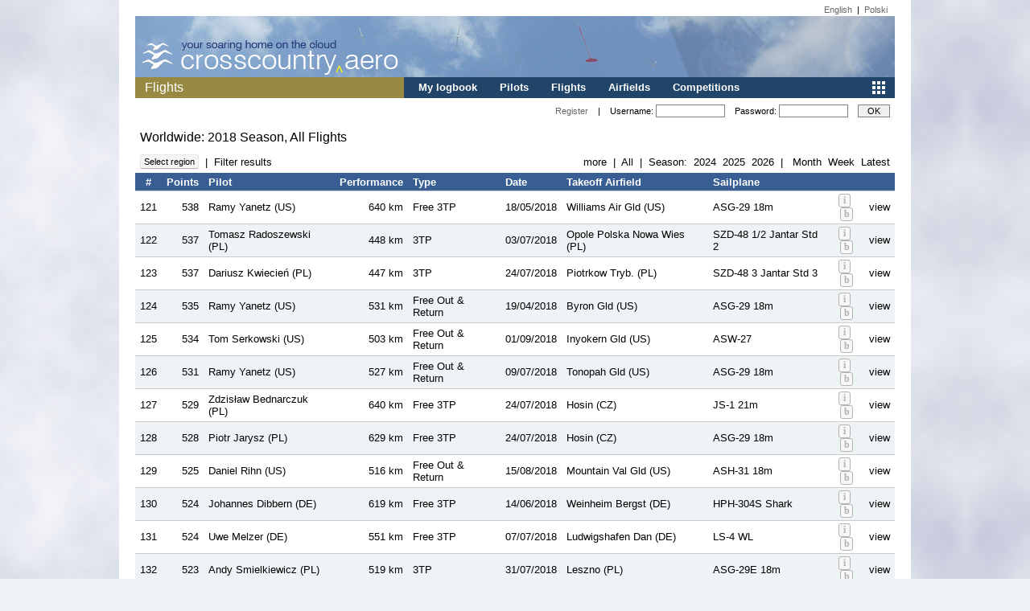

--- FILE ---
content_type: text/html;charset=UTF-8
request_url: https://www.crosscountry.aero/flights?rgl=LC&rgi=ALL&tps=2018&p=20&i=7
body_size: 59837
content:









<!DOCTYPE html>
<html>
    <head>
        <meta http-equiv="Content-Type" content="text/html; charset=UTF-8">
        <link href="https://ajax.googleapis.com/ajax/libs/jqueryui/1.8/themes/cupertino/jquery-ui.css" rel="stylesheet" />  
        <link rel="stylesheet" href="/etc/css/main.css"/>  
        <script src="/main.js"></script>
        <script>(function(i,s,o,g,r,a,m){i['GoogleAnalyticsObject']=r;i[r]=i[r]||function(){(i[r].q=i[r].q||[]).push(arguments)},i[r].l=1*new Date();a=s.createElement(o),m=s.getElementsByTagName(o)[0];a.async=1;a.src=g;m.parentNode.insertBefore(a,m)})(window,document,'script','//www.google-analytics.com/analytics.js','ga');ga('create', 'UA-51640980-1', 'crosscountry.aero');ga('require', 'displayfeatures');ga('send', 'pageview');</script>
        <script type="text/javascript" src="/etc/js/nav.js"></script>
        <script type="text/javascript" src="//ajax.googleapis.com/ajax/libs/jquery/1.6/jquery.min.js"></script>
        <script type="text/javascript" src="//ajax.googleapis.com/ajax/libs/jqueryui/1.8.16/jquery-ui.min.js"></script>
        <title>Crosscountry.aero - Flights</title>
        <style>
	        .ui-datepicker {
				font-family:Arial, Helvetica, sans-serif;
				font-size:.8em;
				width:170px;
			}
			
			.ui-datepicker th {
				padding-top:0.4em;
				padding-bottom:0.4em;
			}
			
			.ui-datepicker td span, .ui-datepicker td a
			{
			  padding: 0.1em;
			}
        </style>
        <script>
            
            var fcls=0;
            var ftsk=0;
            var fdem=0;
            var fcon=0;
            
            var pfcls=fcls;
            var pftsk=ftsk;
            var pfdem=fdem;
            var pfcon=fcon;
            
            var filterUrl='/flights?rgl=LC&rgi=ALL&p=20&i=1&tps=2018';
            
            $(document).ready(function() {
                document.getElementById("cls"+fcls).className="currentFilter";
                document.getElementById("tsk"+ftsk).className="currentFilter";
                document.getElementById("dem"+fdem).className="currentFilter";
                document.getElementById("con"+fcon).className="currentFilter";
                
                initNav();
                
                $("#dateFromSelector").datepicker({
                    dateFormat: 'dd/mm/yy',
                    changeMonth: true,
					changeYear: true,
                    firstDay: 1,
                    yearRange: '1995:2026' ,
                    defaultDate: new Date(1508025600000),
                    nextText: "",
                    prevText: "",
                    onSelect: function( selectedDate ) {
        				$( "#dateToSelector" ).datepicker( "option", "minDate", selectedDate );
        			}
				});
                $("#dateToSelector").datepicker({
                    dateFormat: 'dd/mm/yy',
                    changeMonth: true,
					changeYear: true,
                    firstDay: 1,
                    yearRange: '1995:2026' ,
                    defaultDate: new Date(1539475200000),
                    nextText: "",
                    prevText: "",
                    onSelect: function( selectedDate ) {
        				$( "#dateFromSelector" ).datepicker( "option", "maxDate", selectedDate );
        			}
				});
            });

            function showCategoryMenu() {
                document.getElementById("flightCategoryMenu").style.visibility="visible";
                document.getElementById("periodMenu").style.visibility="hidden";
            }
            
            function showPeriodMenu() {
                document.getElementById("periodMenu").style.visibility="visible";
                document.getElementById("flightCategoryMenu").style.visibility="hidden";
            }
            
            function hidePeriodMenu() {
                document.getElementById("periodMenu").style.visibility="hidden";
            }
            
            function goCustomDate() {
            	var tpf=$.datepicker.formatDate( "yymmdd", $('#dateFromSelector').datepicker("getDate")); 
            	var tpt=$.datepicker.formatDate( "yymmdd", $('#dateToSelector').datepicker("getDate"));;
            	var url="/flights?rgl=LC&rgi=ALL&p=20&i=1"+"&tpf="+tpf+"&tpt="+tpt;
            	window.location.href=url; 
            }
            
            function sf(obj) {
                var filterName=obj.id.substring(0, 3);
                var filterValue=obj.id.substring(3);
                
                if (filterName=="cls") {
                    document.getElementById("cls"+fcls).className="";
                    fcls=filterValue;
                }
                if (filterName=="tsk") {
                    document.getElementById("tsk"+ftsk).className="";
                    ftsk=filterValue;
                }
                if (filterName=="dem") {
                    document.getElementById("dem"+fdem).className="";
                    fdem=filterValue;      
                }
                if (filterName=="con") {
                    document.getElementById("con"+fcon).className="";
                    fcon=filterValue;      
                }
                
                obj.className="currentFilter";
            }
            
            function sfcancel() {
                document.getElementById("cls"+fcls).className="";
                document.getElementById("tsk"+ftsk).className="";
                document.getElementById("dem"+fdem).className="";
                document.getElementById("con"+fcon).className="";
                
                fcls=pfcls;
                ftsk=pftsk;
                fdem=pfdem;
                fcon=pfcon;
                
                document.getElementById("flightCategoryMenu").style.visibility="hidden";
                
                document.getElementById("cls"+fcls).className="currentFilter";
                document.getElementById("tsk"+ftsk).className="currentFilter";
                document.getElementById("dem"+fdem).className="currentFilter"; 
                document.getElementById("con"+fcpm).className="currentFilter";
            }
            
            function sfreset() {
                document.getElementById("cls"+fcls).className="";
                document.getElementById("tsk"+ftsk).className="";
                document.getElementById("dem"+fdem).className="";
                document.getElementById("con"+fcon).className="";
          
                fcls=0;
                ftsk=0;
                fdem=0;
                fcon=0;
               
                document.getElementById("cls"+fcls).className="currentFilter";
                document.getElementById("tsk"+ftsk).className="currentFilter";
                document.getElementById("dem"+fdem).className="currentFilter";
                document.getElementById("con"+fcon).className="currentFilter";
            }
            
            function sfok() {
                location.href=filterUrl+(fcls!=0 ? '&cls='+fcls : "")+(ftsk!=0 ? '&tsk='+ftsk : "")+(fdem!=0 ? '&dem='+fdem : "")+(fcon!=0 ? '&con='+fcon : "");
            }
        </script>
        
    </head>
<body>
    <div id="page">
	<div id="languageMenu"><a href="?locale=en">English</a> &nbsp;|&nbsp; <a href="?locale=pl">Polski</a>&nbsp;</div>
        <div><a href="/index"><img src="/etc/img/logo.jpg" border="0" alt="crosscountry.aero" style="display:block;"></a></div>
        <table width="100%" cellpadding="0" cellspacing="0">
            <tr>
                <td id="menuHeading">
                        Flights
                    </td>
                <td id="mainMenu"><div class="mainMenuItem" style="float:right;padding-right:0px;margin-top:0px;"><a href="javascript:;" onclick="moremenu()" id="moreMenuLink"><img src="/etc/img/more-menu-button.png"/></a></div><div class="mainMenuItem"><a href="/my/logbook">My logbook</a></div><div class="mainMenuItem"><a href="/pilots">Pilots</a></div><div class="mainMenuItem"><a href="/flights">Flights</a></div><div class="mainMenuItem"><a href="/airfields">Airfields</a></div><div class="mainMenuItem"><a href="/c">Competitions</a></div></td>
            </tr>
        </table>
        <div id="loginPanel">
        
            <form method="post" action="/j_spring_security_check"> 
                <a href="/register">Register</a>
                &nbsp;&nbsp;&nbsp;|&nbsp;&nbsp;&nbsp;
                Username: <input type="text" name="j_username" class="loginText"/>
                &nbsp;&nbsp;
                Password: <input type="password" name="j_password" class="loginText"/>
                &nbsp;&nbsp;
                <input type="submit" value="OK" id="loginButton">
            </form>  
         
           
        </div>
        <div id="mainPageTopSpacer"><img src="/etc/img/space.gif"/></div>
        
        <div id="mainContentPane">
            <!----page content start-->
            <div id="pageTitle">
            Worldwide:
            
	            
	            
	            
	            
	            2018 Season,
	            
	            
	            
            
            
                All Flights
                
            
            </div>
            <div style="position:relative;">
            	<div id="periodMenu" style="right:0;">
                  <table cellspacing="0" cellpadding="0">
                      <tr valign="top">
                          <td>
                              <div id="season" class="popupMenuColFirst">
                                  <div class="regionMenuItem">Season</div>
                                  <br>
                                  <div class="regionMenuItem"><a href="/flights?rgl=LC&rgi=ALL&p=20&i=1&tps=2026">2026</a></div>
                                  <div class="regionMenuItem"><a href="/flights?rgl=LC&rgi=ALL&p=20&i=1&tps=2025">2025</a></div>
                                  <div class="regionMenuItem"><a href="/flights?rgl=LC&rgi=ALL&p=20&i=1&tps=2024">2024</a></div>
                                  <div class="regionMenuItem"><a href="/flights?rgl=LC&rgi=ALL&p=20&i=1&tps=2023">2023</a></div>
                                  <div class="regionMenuItem"><a href="/flights?rgl=LC&rgi=ALL&p=20&i=1&tps=2022">2022</a></div>
                                  <div class="regionMenuItem"><a href="/flights?rgl=LC&rgi=ALL&p=20&i=1&tps=2021">2021</a></div>
                                  <div class="regionMenuItem"><a href="/flights?rgl=LC&rgi=ALL&p=20&i=1&tps=2020">2020</a></div>
                                  <div class="regionMenuItem"><a href="/flights?rgl=LC&rgi=ALL&p=20&i=1&tps=2019">2019</a></div>
                                  <div class="regionMenuItem"><a href="/flights?rgl=LC&rgi=ALL&p=20&i=1&tps=2018">2018</a></div>
                                  <div class="regionMenuItem"><a href="/flights?rgl=LC&rgi=ALL&p=20&i=1&tps=2017">2017</a></div>
                                  <div class="regionMenuItem"><a href="/flights?rgl=LC&rgi=ALL&p=20&i=1&tps=2016">2016</a></div>
                                  <div class="regionMenuItem"><a href="/flights?rgl=LC&rgi=ALL&p=20&i=1&tps=2015">2015</a></div>
                                  <div class="regionMenuItem"><a href="/flights?rgl=LC&rgi=ALL&p=20&i=1&tps=2014">2014</a></div>
                              </div>
                          </td>
                          <td>
                              <div id="year" class="popupMenuCol">
                                  <div class="regionMenuItem">Year</div>
                                  <br>
                                  <div class="regionMenuItem"><a href="/flights?rgl=LC&rgi=ALL&p=20&i=1&tpy=2026">2026</a></div>
                                  <div class="regionMenuItem"><a href="/flights?rgl=LC&rgi=ALL&p=20&i=1&tpy=2025">2025</a></div>
                                  <div class="regionMenuItem"><a href="/flights?rgl=LC&rgi=ALL&p=20&i=1&tpy=2024">2024</a></div>
                                  <div class="regionMenuItem"><a href="/flights?rgl=LC&rgi=ALL&p=20&i=1&tpy=2023">2023</a></div>
                                  <div class="regionMenuItem"><a href="/flights?rgl=LC&rgi=ALL&p=20&i=1&tpy=2022">2022</a></div>
                                  <div class="regionMenuItem"><a href="/flights?rgl=LC&rgi=ALL&p=20&i=1&tpy=2021">2021</a></div>
                                  <div class="regionMenuItem"><a href="/flights?rgl=LC&rgi=ALL&p=20&i=1&tpy=2020">2020</a></div>
                                  <div class="regionMenuItem"><a href="/flights?rgl=LC&rgi=ALL&p=20&i=1&tpy=2019">2019</a></div>
                                  <div class="regionMenuItem"><a href="/flights?rgl=LC&rgi=ALL&p=20&i=1&tpy=2018">2018</a></div>
                                  <div class="regionMenuItem"><a href="/flights?rgl=LC&rgi=ALL&p=20&i=1&tpy=2017">2017</a></div>
                                  <div class="regionMenuItem"><a href="/flights?rgl=LC&rgi=ALL&p=20&i=1&tpy=2016">2016</a></div>
                                  <div class="regionMenuItem"><a href="/flights?rgl=LC&rgi=ALL&p=20&i=1&tpy=2015">2015</a></div>
                                  <div class="regionMenuItem"><a href="/flights?rgl=LC&rgi=ALL&p=20&i=1&tpy=2014">2014</a></div>
                              </div>
                          </td>
                          <td>
                              <div id="rangeStart" class="popupMenuCol">
                                  <div class="regionMenuItem" style="text-align:left;">Select period</div>
                                  <br>
                                  <div style="display:inline-block;">
                                   <div style="text-align:left;padding-left:4px; padding-bottom:2px; font-weight:700;">From:</div>
                                   <div id="dateFromSelector"></div>
                                  </div>
                                  <div style="display:inline-block;">
                                   <div style="text-align:left;padding-left:4px; padding-bottom:2px; font-weight:700;">To:</div>
                                   <div id="dateToSelector"></div>
                                  </div>
                                   <div style="text-align:right; padding-top:14px;"><a href="javascript:;" class="menuButton" onclick="hidePeriodMenu()">Cancel</a> <a href="javascript:;" class="menuButton" onclick="goCustomDate()">OK</a></div>
                              </div>
                          </td>
                      </tr>
                  </table>         
                  </div>   
             </div>
            <div id="tableList">
                <table cellpadding="0" cellspacing="0" width="100%" class="list">
                    <tr>
                        <td colspan="4" class="searchNavTd" id="categoryNav">
							<div id="flightCategoryMenu">
		                      <table cellspacing="0" cellpadding="0">
		                          <tr valign="top">
		                              <td>
		                                  <div id="flightClass">
		                                      <div class="regionMenuItem"><a href="javascript:;" id="cls0" onclick="sf(this)">All (handicapped)</a></div>
		                                      <br>
		                                      <div class="regionMenuItem"><a href="javascript:;" id="cls1" onclick="sf(this)">Open class</a></div>
		                                      <div class="regionMenuItem"><a href="javascript:;" id="cls2" onclick="sf(this)">18 meter class</a></div>
		                                      <div class="regionMenuItem"><a href="javascript:;" id="cls3" onclick="sf(this)">15 meter class</a></div>
		                                      <div class="regionMenuItem"><a href="javascript:;" id="cls4" onclick="sf(this)">Standard class</a></div>
		                                      <div class="regionMenuItem"><a href="javascript:;" id="cls5" onclick="sf(this)">Club class</a></div>
		                                      <div class="regionMenuItem"><a href="javascript:;" id="cls6" onclick="sf(this)">13.5 meter class</a></div>
		                                  </div>
		                              </td>
		                              <td>
		                                  <div id="flightTask">
		                                      <div class="regionMenuItem"><a href="javascript:;" id="tsk0" onclick="sf(this)">All tasks</a></div>
		                                      <br>
		                                      <div class="regionMenuItem"><a href="javascript:;" id="tsk4" onclick="sf(this)">Straight Distance</a></div>
		                                      <div class="regionMenuItem"><a href="javascript:;" id="tsk6" onclick="sf(this)">Goal</a></div>
		                                      <div class="regionMenuItem"><a href="javascript:;" id="tsk8" onclick="sf(this)">Out & Return</a></div>
		                                      <div class="regionMenuItem"><a href="javascript:;" id="tsk7" onclick="sf(this)">3TP</a></div>
		                                      <div class="regionMenuItem"><a href="javascript:;" id="tsk9" onclick="sf(this)">FAI Triangle</a></div>
		                                      <div class="regionMenuItem"><a href="javascript:;" id="tsk19" onclick="sf(this)">Triangle</a></div>
		                                      <div class="regionMenuItem"><a href="javascript:;" id="tsk10" onclick="sf(this)">Free Distance</a></div>
		                                      <div class="regionMenuItem"><a href="javascript:;" id="tsk11" onclick="sf(this)">Free 3TP</a></div>
		                                      <div class="regionMenuItem"><a href="javascript:;" id="tsk12" onclick="sf(this)">Free Out & Return </a></div>
		                                      <div class="regionMenuItem"><a href="javascript:;" id="tsk13" onclick="sf(this)">Free Triangle</a></div>
		                                      <div class="regionMenuItem"><a href="javascript:;" id="tsk15" onclick="sf(this)">OLC</a></div>
		                                      <div class="regionMenuItem"><a href="javascript:;" id="tsk21" onclick="sf(this)">Speed Out & Return</a></div>
		                                      <div class="regionMenuItem"><a href="javascript:;" id="tsk22" onclick="sf(this)">Speed Triangle</a></div>
		                                  </div>
		                              </td>
		                              <td>
		                                  <div id="flightDemographics">
		                                      <div class="regionMenuItem"><a href="javascript:;" id="dem0" onclick="sf(this)">All pilots</a></div>
		                                      <br>
		                                      <div class="regionMenuItem"><a href="javascript:;" id="dem1" onclick="sf(this)">Women</a></div>
		                                  </div>
		                              </td>
		                              <td>
		                                  <div id="flightContent">
		                                      <div class="regionMenuItem"><a href="javascript:;" id="con0" onclick="sf(this)">All flights</a></div>
		                                      <br>
		                                      <div class="regionMenuItem"><a href="javascript:;" id="con1" onclick="sf(this)">Flights with Images</a></div>
		                                      <div class="regionMenuItem"><a href="javascript:;" id="con2" onclick="sf(this)">Flights with Blogs</a></div>
		                                      <div class="regionMenuItem"><a href="javascript:;" id="con3" onclick="sf(this)">Flights with Blogs or Images</a></div>
		                                  </div>
		                              </td>
		                          </tr>
		                      </table>
		                      <div style="text-align:right; padding-top:12px;"><a href="javascript:;" class="menuButton" onclick="sfcancel()">Cancel</a> &nbsp;&nbsp; <a href="javascript:;" class="menuButton" onclick="sfreset()">Reset</a> &nbsp;&nbsp; <a href="javascript:;" class="menuButton" onclick="sfok()">OK</a></div>         
		                 </div>
                            <div id="regionMenu"><div class="regionMenuLevelOne"><div class="regionMenuItemAll"><a id="rmlLCALL" href="#" onclick="rmc(this)">Worldwide</a></div><div class="regionMenuItem"><a id="rmlLCC1" href="#" onclick="rmc(this)">Africa</a></div><div class="regionMenuItem"><a id="rmlLCC2" href="#" onclick="rmc(this)">Asia</a></div><div class="regionMenuItem"><a id="rmlLCC3" href="#" onclick="rmc(this)">Oceania</a></div><div class="regionMenuItem"><a id="rmlLCC4" href="#" onclick="rmc(this)">Europe</a></div><div class="regionMenuItem"><a id="rmlLCC5" href="#" onclick="rmc(this)">North America</a></div><div class="regionMenuItem"><a id="rmlLCC6" href="#" onclick="rmc(this)">South America</a></div></div><div id="rmC1" class="regionMenuLevel"><div class="regionMenuItemAll"><a id="rmlLYALL" href="#" onclick="rmc(this)">All Africa</a></div><div class="regionMenuItem"><a id="rmlLYNA" href="#" onclick="rmc(this)">Namibia</a></div><div class="regionMenuItem"><a id="rmlLYST" href="#" onclick="rmc(this)">Sao Tome and Principe</a></div><div class="regionMenuItem"><a id="rmlLYZA" href="#" onclick="rmc(this)">South Africa</a></div></div><div id="rmC2" class="regionMenuLevel"><div class="regionMenuItemAll"><a id="rmlLYALL" href="#" onclick="rmc(this)">All Asia</a></div><div class="regionMenuItemZone"><a id="rmlLYR03" href="#" onclick="rmc(this)">Central Asian Region</a></div><div class="regionMenuItemZone"><a id="rmlLYR01" href="#" onclick="rmc(this)">East Asian Region</a></div><div class="regionMenuItemZone"><a id="rmlLYR02" href="#" onclick="rmc(this)">South Asian Region</a></div><div class="regionMenuItem"><a id="rmlLYID" href="#" onclick="rmc(this)">Indonesia</a></div><div class="regionMenuItem"><a id="rmlLYJP" href="#" onclick="rmc(this)">Japan</a></div><div class="regionMenuItem"><a id="rmlLYKG" href="#" onclick="rmc(this)">Kyrgyzstan</a></div><div class="regionMenuItem"><a id="rmlLYOM" href="#" onclick="rmc(this)">Oman</a></div><div class="regionMenuItem"><a id="rmlLYAE" href="#" onclick="rmc(this)">United Arab Emirates</a></div></div><div id="rmC3" class="regionMenuLevel"><div class="regionMenuItemAll"><a id="rmlLYALL" href="#" onclick="rmc(this)">All Oceania</a></div><div class="regionMenuItem"><a id="rmlLYAU" href="#" onclick="rmc(this)">Australia</a></div><div class="regionMenuItem"><a id="rmlLYNZ" href="#" onclick="rmc(this)">New Zealand</a></div></div><div id="rmC4" class="regionMenuLevel"><div class="regionMenuItemAll"><a id="rmlLYALL" href="#" onclick="rmc(this)">All Europe</a></div><div class="regionMenuItemZone"><a id="rmlLYR11" href="#" onclick="rmc(this)">Alps</a></div><div class="regionMenuItem"><a id="rmlLYAT" href="#" onclick="rmc(this)">Austria</a></div><div class="regionMenuItem"><a id="rmlLYBE" href="#" onclick="rmc(this)">Belgium</a></div><div class="regionMenuItem"><a id="rmlLYBA" href="#" onclick="rmc(this)">Bosnia and Herzegovina</a></div><div class="regionMenuItem"><a id="rmlLYBG" href="#" onclick="rmc(this)">Bulgaria</a></div><div class="regionMenuItem"><a id="rmlLYHR" href="#" onclick="rmc(this)">Croatia</a></div><div class="regionMenuItem"><a id="rmlLYCZ" href="#" onclick="rmc(this)">Czech Republic</a></div><div class="regionMenuItem"><a id="rmlLYDK" href="#" onclick="rmc(this)">Denmark</a></div><div class="regionMenuItem"><a id="rmlLYEE" href="#" onclick="rmc(this)">Estonia</a></div><div class="regionMenuItem"><a id="rmlLYFI" href="#" onclick="rmc(this)">Finland</a></div><div class="regionMenuItem"><a id="rmlLYFR" href="#" onclick="rmc(this)">France</a></div><div class="regionMenuItem"><a id="rmlLYDE" href="#" onclick="rmc(this)">Germany</a></div><div class="regionMenuItem"><a id="rmlLYGR" href="#" onclick="rmc(this)">Greece</a></div><div class="regionMenuItem"><a id="rmlLYHU" href="#" onclick="rmc(this)">Hungary</a></div><div class="regionMenuItem"><a id="rmlLYIS" href="#" onclick="rmc(this)">Iceland</a></div><div class="regionMenuItem"><a id="rmlLYIE" href="#" onclick="rmc(this)">Ireland</a></div><div class="regionMenuItem"><a id="rmlLYIL" href="#" onclick="rmc(this)">Israel</a></div><div class="regionMenuItem"><a id="rmlLYIT" href="#" onclick="rmc(this)">Italy</a></div><div class="regionMenuItem"><a id="rmlLYLT" href="#" onclick="rmc(this)">Lithuania</a></div><div class="regionMenuItem"><a id="rmlLYLU" href="#" onclick="rmc(this)">Luxembourg</a></div><div class="regionMenuItem"><a id="rmlLYMK" href="#" onclick="rmc(this)">Macedonia, Former Yugoslav Republic of </a></div><div class="regionMenuItem"><a id="rmlLYNL" href="#" onclick="rmc(this)">Netherlands</a></div><div class="regionMenuItem"><a id="rmlLYNO" href="#" onclick="rmc(this)">Norway</a></div><div class="regionMenuItem"><a id="rmlLYPL" href="#" onclick="rmc(this)">Poland</a></div><div class="regionMenuItem"><a id="rmlLYPT" href="#" onclick="rmc(this)">Portugal</a></div><div class="regionMenuItem"><a id="rmlLYRO" href="#" onclick="rmc(this)">Romania</a></div><div class="regionMenuItem"><a id="rmlLYRU" href="#" onclick="rmc(this)">Russian Federation</a></div><div class="regionMenuItem"><a id="rmlLYRS" href="#" onclick="rmc(this)">Serbia</a></div><div class="regionMenuItem"><a id="rmlLYSK" href="#" onclick="rmc(this)">Slovakia</a></div><div class="regionMenuItem"><a id="rmlLYSI" href="#" onclick="rmc(this)">Slovenia</a></div><div class="regionMenuItem"><a id="rmlLYES" href="#" onclick="rmc(this)">Spain</a></div><div class="regionMenuItem"><a id="rmlLYSE" href="#" onclick="rmc(this)">Sweden</a></div><div class="regionMenuItem"><a id="rmlLYCH" href="#" onclick="rmc(this)">Switzerland</a></div><div class="regionMenuItem"><a id="rmlLYTR" href="#" onclick="rmc(this)">Turkey</a></div><div class="regionMenuItem"><a id="rmlLYUA" href="#" onclick="rmc(this)">Ukraine</a></div><div class="regionMenuItem"><a id="rmlLYGB" href="#" onclick="rmc(this)">United Kingdom</a></div></div><div id="rmC5" class="regionMenuLevel"><div class="regionMenuItemAll"><a id="rmlLYALL" href="#" onclick="rmc(this)">All North America</a></div><div class="regionMenuItem"><a id="rmlLYCA" href="#" onclick="rmc(this)">Canada</a></div><div class="regionMenuItem"><a id="rmlLYUS" href="#" onclick="rmc(this)">United States</a></div></div><div id="rmC6" class="regionMenuLevel"><div class="regionMenuItemAll"><a id="rmlLYALL" href="#" onclick="rmc(this)">All South America</a></div><div class="regionMenuItem"><a id="rmlLYAR" href="#" onclick="rmc(this)">Argentina</a></div><div class="regionMenuItem"><a id="rmlLYBR" href="#" onclick="rmc(this)">Brazil</a></div><div class="regionMenuItem"><a id="rmlLYCL" href="#" onclick="rmc(this)">Chile</a></div><div class="regionMenuItem"><a id="rmlLYCO" href="#" onclick="rmc(this)">Colombia</a></div></div><div id="rmAU" class="regionMenuLevel"><div class="regionMenuItemAll"><a id="rmlLDALL" href="#" onclick="rmc(this)">All Australia</a></div><div class="regionMenuItem"><a id="rmlLD316640285" href="#" onclick="rmc(this)">New South Wales</a></div><div class="regionMenuItem"><a id="rmlLD-835898570" href="#" onclick="rmc(this)">Northern Territory</a></div><div class="regionMenuItem"><a id="rmlLD-1418997740" href="#" onclick="rmc(this)">Queensland</a></div><div class="regionMenuItem"><a id="rmlLD1155674797" href="#" onclick="rmc(this)">South Australia</a></div><div class="regionMenuItem"><a id="rmlLD-343261140" href="#" onclick="rmc(this)">Tasmania</a></div><div class="regionMenuItem"><a id="rmlLD1201273535" href="#" onclick="rmc(this)">Victoria</a></div><div class="regionMenuItem"><a id="rmlLD13249615" href="#" onclick="rmc(this)">West Australia</a></div></div><div id="rmAT" class="regionMenuLevel"><div class="regionMenuItemAll"><a id="rmlLDALL" href="#" onclick="rmc(this)">All Austria</a></div><div class="regionMenuItem"><a id="rmlLD-71837188" href="#" onclick="rmc(this)">Burgenland</a></div><div class="regionMenuItem"><a id="rmlLD184451592" href="#" onclick="rmc(this)">Kärnten</a></div><div class="regionMenuItem"><a id="rmlLD1194971742" href="#" onclick="rmc(this)">Niederösterreich</a></div><div class="regionMenuItem"><a id="rmlLD1806975767" href="#" onclick="rmc(this)">Oberösterreich</a></div><div class="regionMenuItem"><a id="rmlLD1402676572" href="#" onclick="rmc(this)">Salzburgerland</a></div><div class="regionMenuItem"><a id="rmlLD-1008078817" href="#" onclick="rmc(this)">Steiermark</a></div><div class="regionMenuItem"><a id="rmlLD80816922" href="#" onclick="rmc(this)">Tirol</a></div><div class="regionMenuItem"><a id="rmlLD1887635386" href="#" onclick="rmc(this)">Vorarlberg</a></div><div class="regionMenuItem"><a id="rmlLD2695963" href="#" onclick="rmc(this)">Wien</a></div></div><div id="rmDE" class="regionMenuLevel"><div class="regionMenuItemAll"><a id="rmlLDALL" href="#" onclick="rmc(this)">All Germany</a></div><div class="regionMenuItem"><a id="rmlLD640515438" href="#" onclick="rmc(this)">Baden-Württemberg</a></div><div class="regionMenuItem"><a id="rmlLD1982810919" href="#" onclick="rmc(this)">Bayern</a></div><div class="regionMenuItem"><a id="rmlLD1986302914" href="#" onclick="rmc(this)">Berlin</a></div><div class="regionMenuItem"><a id="rmlLD1490998296" href="#" onclick="rmc(this)">Brandenburg</a></div><div class="regionMenuItem"><a id="rmlLD1997922241" href="#" onclick="rmc(this)">Bremen</a></div><div class="regionMenuItem"><a id="rmlLD-1938484676" href="#" onclick="rmc(this)">Hamburg</a></div><div class="regionMenuItem"><a id="rmlLD-2136853082" href="#" onclick="rmc(this)">Hessen</a></div><div class="regionMenuItem"><a id="rmlLD1173540057" href="#" onclick="rmc(this)">Mecklenburg-Vorpommern</a></div><div class="regionMenuItem"><a id="rmlLD781195394" href="#" onclick="rmc(this)">Niedersachsen</a></div><div class="regionMenuItem"><a id="rmlLD-828901729" href="#" onclick="rmc(this)">Nordrhein-Westfalen</a></div><div class="regionMenuItem"><a id="rmlLD-1590649173" href="#" onclick="rmc(this)">Rheinland-Pfalz</a></div><div class="regionMenuItem"><a id="rmlLD1698504074" href="#" onclick="rmc(this)">Saarland</a></div><div class="regionMenuItem"><a id="rmlLD-774937559" href="#" onclick="rmc(this)">Sachsen</a></div><div class="regionMenuItem"><a id="rmlLD-1316319182" href="#" onclick="rmc(this)">Sachsen-Anhalt</a></div><div class="regionMenuItem"><a id="rmlLD-1625271202" href="#" onclick="rmc(this)">Schleswig-Holstein</a></div><div class="regionMenuItem"><a id="rmlLD-1256938047" href="#" onclick="rmc(this)">Thüringen</a></div></div><div id="rmCA" class="regionMenuLevel"><div class="regionMenuItemAll"><a id="rmlLDALL" href="#" onclick="rmc(this)">All Canada</a></div><div class="regionMenuItem"><a id="rmlLD62042351" href="#" onclick="rmc(this)">AB/BC</a></div><div class="regionMenuItem"><a id="rmlLD1026467643" href="#" onclick="rmc(this)">Maritimes</a></div><div class="regionMenuItem"><a id="rmlLD75329602" href="#" onclick="rmc(this)">ON/QC</a></div><div class="regionMenuItem"><a id="rmlLD78934188" href="#" onclick="rmc(this)">SK/MB</a></div></div><div id="rmUS" class="regionMenuLevel"><div class="regionMenuItemAll"><a id="rmlLDALL" href="#" onclick="rmc(this)">All United States</a></div><div class="regionMenuItem"><a id="rmlLD-625696219" href="#" onclick="rmc(this)">Region 1</a></div><div class="regionMenuItem"><a id="rmlLD2078253739" href="#" onclick="rmc(this)">Region 10</a></div><div class="regionMenuItem"><a id="rmlLD2078253740" href="#" onclick="rmc(this)">Region 11</a></div><div class="regionMenuItem"><a id="rmlLD2078253741" href="#" onclick="rmc(this)">Region 12</a></div><div class="regionMenuItem"><a id="rmlLD-625696218" href="#" onclick="rmc(this)">Region 2</a></div><div class="regionMenuItem"><a id="rmlLD-625696217" href="#" onclick="rmc(this)">Region 3</a></div><div class="regionMenuItem"><a id="rmlLD-625696216" href="#" onclick="rmc(this)">Region 4</a></div><div class="regionMenuItem"><a id="rmlLD-625696215" href="#" onclick="rmc(this)">Region 5</a></div><div class="regionMenuItem"><a id="rmlLD-625696214" href="#" onclick="rmc(this)">Region 6</a></div><div class="regionMenuItem"><a id="rmlLD-625696213" href="#" onclick="rmc(this)">Region 7</a></div><div class="regionMenuItem"><a id="rmlLD-625696212" href="#" onclick="rmc(this)">Region 8</a></div><div class="regionMenuItem"><a id="rmlLD-625696211" href="#" onclick="rmc(this)">Region 9</a></div></div><div id="rm-625696219" class="regionMenuLevel"><div class="regionMenuItemAll"><a id="rmlLSALL" href="#" onclick="rmc(this)">All Region 1</a></div><div class="regionMenuItem"><a id="rmlLS2161" href="#" onclick="rmc(this)">CT</a></div><div class="regionMenuItem"><a id="rmlLS2452" href="#" onclick="rmc(this)">MA</a></div><div class="regionMenuItem"><a id="rmlLS2456" href="#" onclick="rmc(this)">ME</a></div><div class="regionMenuItem"><a id="rmlLS2490" href="#" onclick="rmc(this)">NH</a></div><div class="regionMenuItem"><a id="rmlLS2615" href="#" onclick="rmc(this)">RI</a></div><div class="regionMenuItem"><a id="rmlLS2750" href="#" onclick="rmc(this)">VT</a></div></div><div id="rm2078253739" class="regionMenuLevel"><div class="regionMenuItemAll"><a id="rmlLSALL" href="#" onclick="rmc(this)">All Region 10</a></div><div class="regionMenuItem"><a id="rmlLS2097" href="#" onclick="rmc(this)">AR</a></div><div class="regionMenuItem"><a id="rmlLS2408" href="#" onclick="rmc(this)">KS</a></div><div class="regionMenuItem"><a id="rmlLS2421" href="#" onclick="rmc(this)">LA</a></div><div class="regionMenuItem"><a id="rmlLS2466" href="#" onclick="rmc(this)">MO</a></div><div class="regionMenuItem"><a id="rmlLS2487" href="#" onclick="rmc(this)">NE</a></div><div class="regionMenuItem"><a id="rmlLS2524" href="#" onclick="rmc(this)">OK</a></div><div class="regionMenuItem"><a id="rmlLS2692" href="#" onclick="rmc(this)">TX</a></div></div><div id="rm2078253740" class="regionMenuLevel"><div class="regionMenuItemAll"><a id="rmlLSALL" href="#" onclick="rmc(this)">All Region 11</a></div><div class="regionMenuItem"><a id="rmlLS2142" href="#" onclick="rmc(this)">CA</a></div><div class="regionMenuItem"><a id="rmlLS2286" href="#" onclick="rmc(this)">GU</a></div><div class="regionMenuItem"><a id="rmlLS2305" href="#" onclick="rmc(this)">HI</a></div><div class="regionMenuItem"><a id="rmlLS2504" href="#" onclick="rmc(this)">NV</a></div></div><div id="rm2078253741" class="regionMenuLevel"><div class="regionMenuItemAll"><a id="rmlLSALL" href="#" onclick="rmc(this)">All Region 12</a></div><div class="regionMenuItem"><a id="rmlLS2142" href="#" onclick="rmc(this)">CA</a></div></div><div id="rm-625696218" class="regionMenuLevel"><div class="regionMenuItemAll"><a id="rmlLSALL" href="#" onclick="rmc(this)">All Region 2</a></div><div class="regionMenuItem"><a id="rmlLS2492" href="#" onclick="rmc(this)">NJ</a></div><div class="regionMenuItem"><a id="rmlLS2507" href="#" onclick="rmc(this)">NY</a></div><div class="regionMenuItem"><a id="rmlLS2545" href="#" onclick="rmc(this)">PA</a></div></div><div id="rm-625696217" class="regionMenuLevel"><div class="regionMenuItemAll"><a id="rmlLSALL" href="#" onclick="rmc(this)">All Region 3</a></div><div class="regionMenuItem"><a id="rmlLS2507" href="#" onclick="rmc(this)">NY</a></div><div class="regionMenuItem"><a id="rmlLS2545" href="#" onclick="rmc(this)">PA</a></div></div><div id="rm-625696216" class="regionMenuLevel"><div class="regionMenuItemAll"><a id="rmlLSALL" href="#" onclick="rmc(this)">All Region 4</a></div><div class="regionMenuItem"><a id="rmlLS2175" href="#" onclick="rmc(this)">DC</a></div><div class="regionMenuItem"><a id="rmlLS2177" href="#" onclick="rmc(this)">DE</a></div><div class="regionMenuItem"><a id="rmlLS2455" href="#" onclick="rmc(this)">MD</a></div><div class="regionMenuItem"><a id="rmlLS2731" href="#" onclick="rmc(this)">VA</a></div><div class="regionMenuItem"><a id="rmlLS2783" href="#" onclick="rmc(this)">WV</a></div></div><div id="rm-625696215" class="regionMenuLevel"><div class="regionMenuItemAll"><a id="rmlLSALL" href="#" onclick="rmc(this)">All Region 5</a></div><div class="regionMenuItem"><a id="rmlLS2091" href="#" onclick="rmc(this)">AL</a></div><div class="regionMenuItem"><a id="rmlLS2246" href="#" onclick="rmc(this)">FL</a></div><div class="regionMenuItem"><a id="rmlLS2266" href="#" onclick="rmc(this)">GA</a></div><div class="regionMenuItem"><a id="rmlLS2470" href="#" onclick="rmc(this)">MS</a></div><div class="regionMenuItem"><a id="rmlLS2485" href="#" onclick="rmc(this)">NC</a></div><div class="regionMenuItem"><a id="rmlLS2562" href="#" onclick="rmc(this)">PR</a></div><div class="regionMenuItem"><a id="rmlLS2640" href="#" onclick="rmc(this)">SC</a></div><div class="regionMenuItem"><a id="rmlLS2682" href="#" onclick="rmc(this)">TN</a></div><div class="regionMenuItem"><a id="rmlLS2739" href="#" onclick="rmc(this)">VI</a></div></div><div id="rm-625696214" class="regionMenuLevel"><div class="regionMenuItemAll"><a id="rmlLSALL" href="#" onclick="rmc(this)">All Region 6</a></div><div class="regionMenuItem"><a id="rmlLS2341" href="#" onclick="rmc(this)">IN</a></div><div class="regionMenuItem"><a id="rmlLS2414" href="#" onclick="rmc(this)">KY</a></div><div class="regionMenuItem"><a id="rmlLS2460" href="#" onclick="rmc(this)">MI</a></div><div class="regionMenuItem"><a id="rmlLS2521" href="#" onclick="rmc(this)">OH</a></div></div><div id="rm-625696213" class="regionMenuLevel"><div class="regionMenuItemAll"><a id="rmlLSALL" href="#" onclick="rmc(this)">All Region 7</a></div><div class="regionMenuItem"><a id="rmlLS2328" href="#" onclick="rmc(this)">IA</a></div><div class="regionMenuItem"><a id="rmlLS2339" href="#" onclick="rmc(this)">IL</a></div><div class="regionMenuItem"><a id="rmlLS2465" href="#" onclick="rmc(this)">MN</a></div><div class="regionMenuItem"><a id="rmlLS2466" href="#" onclick="rmc(this)">MO</a></div><div class="regionMenuItem"><a id="rmlLS2486" href="#" onclick="rmc(this)">ND</a></div><div class="regionMenuItem"><a id="rmlLS2641" href="#" onclick="rmc(this)">SD</a></div><div class="regionMenuItem"><a id="rmlLS2770" href="#" onclick="rmc(this)">WI</a></div></div><div id="rm-625696212" class="regionMenuLevel"><div class="regionMenuItemAll"><a id="rmlLSALL" href="#" onclick="rmc(this)">All Region 8</a></div><div class="regionMenuItem"><a id="rmlLS2090" href="#" onclick="rmc(this)">AK</a></div><div class="regionMenuItem"><a id="rmlLS2331" href="#" onclick="rmc(this)">ID</a></div><div class="regionMenuItem"><a id="rmlLS2471" href="#" onclick="rmc(this)">MT</a></div><div class="regionMenuItem"><a id="rmlLS2531" href="#" onclick="rmc(this)">OR</a></div><div class="regionMenuItem"><a id="rmlLS2762" href="#" onclick="rmc(this)">WA</a></div></div><div id="rm-625696211" class="regionMenuLevel"><div class="regionMenuItemAll"><a id="rmlLSALL" href="#" onclick="rmc(this)">All Region 9</a></div><div class="regionMenuItem"><a id="rmlLS2105" href="#" onclick="rmc(this)">AZ</a></div><div class="regionMenuItem"><a id="rmlLS2156" href="#" onclick="rmc(this)">CO</a></div><div class="regionMenuItem"><a id="rmlLS2495" href="#" onclick="rmc(this)">NM</a></div><div class="regionMenuItem"><a id="rmlLS2719" href="#" onclick="rmc(this)">UT</a></div><div class="regionMenuItem"><a id="rmlLS2786" href="#" onclick="rmc(this)">WY</a></div></div></div><a href="javascript:showRGMenu()" class="compactButton" style="font-size:8pt;margin-left:6px;padding:2px 4px;margin-bottom:2px;">Select region</a>
                            &nbsp;|&nbsp;
		                    <a href="javascript:;" onclick="showCategoryMenu()">Filter results</a>
                        </td>
                        <td colspan="6" class="searchNavTd" id="searchNav">
                            <a href="javascript:;" onclick="showPeriodMenu()">more</a>
                            &nbsp;|&nbsp;
                            <a href="/flights?rgl=LC&rgi=ALL&p=20&i=1&tpa=1"  >All</a>
                            &nbsp;|&nbsp;
                            Season:
                            &nbsp;<a href="/flights?rgl=LC&rgi=ALL&p=20&i=1&tps=2024" >2024</a>
                            &nbsp;<a href="/flights?rgl=LC&rgi=ALL&p=20&i=1&tps=2025" >2025</a>
                            &nbsp;<a href="/flights?rgl=LC&rgi=ALL&p=20&i=1&tps=2026" >2026</a>
                            &nbsp;|&nbsp;
                            &nbsp;<a href="/flights?rgl=LC&rgi=ALL&p=20&i=1&tpr=m" >Month</a>
                            &nbsp;<a href="/flights?rgl=LC&rgi=ALL&p=20&i=1&tpr=w" >Week</a>
                            &nbsp;<a href="/flights?rgl=LC&rgi=ALL&p=20&i=1&tpr=d" >Latest</a>
                        </td>
                    </tr>
                    <tr class="trh">
                        <td class="thc">#</td>
                        <td class="thl">Points</td>
                        <td class="thl">Pilot</td>
                        <td class="thl">Performance</td>
                        <td class="thl">Type</td>
                        <td class="thl">Date</td>
                        <td class="thl">Takeoff Airfield</td>
                        <td class="thl">Sailplane</td>
                        <td class="thc">&nbsp;</td>
                        <td class="thc">&nbsp;</td>
                    </tr>
                    
                    <tr class="tr1">
                        <td class="tdr">121</td>
                        <td class="tdr">538</td>
                        <td class="tdl"><a href="/pilot/logbook/38">Ramy  Yanetz  (US)</a></td>
                        <td class="tdr">640 km</td>
                        <td class="tdl">Free 3TP</td>
                        <td class="tdl">18/05/2018</td>
                        <td class="tdl"><a href="/airfield/view/22288">Williams Air Gld (US)</a></td>
                        <td class="tdl">ASG-29 18m</td>
                        <td class="tdc"><div class="imageIcon iconNotActive">i</div><div class="blogIcon iconNotActive">b</div></td>
                        <td class="tdc"><a href="/flight/view/20925">view</a></td>
                    </tr>
                
                    <tr class="tr0">
                        <td class="tdr">122</td>
                        <td class="tdr">537</td>
                        <td class="tdl"><a href="/pilot/logbook/214">Tomasz Radoszewski  (PL)</a></td>
                        <td class="tdr">448 km</td>
                        <td class="tdl">3TP</td>
                        <td class="tdl">03/07/2018</td>
                        <td class="tdl"><a href="/airfield/view/15087">Opole Polska Nowa Wies (PL)</a></td>
                        <td class="tdl">SZD-48 1/2 Jantar Std 2</td>
                        <td class="tdc"><div class="imageIcon iconNotActive">i</div><div class="blogIcon iconNotActive">b</div></td>
                        <td class="tdc"><a href="/flight/view/18735">view</a></td>
                    </tr>
                
                    <tr class="tr1">
                        <td class="tdr">123</td>
                        <td class="tdr">537</td>
                        <td class="tdl"><a href="/pilot/logbook/313">Dariusz Kwiecień  (PL)</a></td>
                        <td class="tdr">447 km</td>
                        <td class="tdl">3TP</td>
                        <td class="tdl">24/07/2018</td>
                        <td class="tdl"><a href="/airfield/view/16011">Piotrkow Tryb. (PL)</a></td>
                        <td class="tdl">SZD-48 3 Jantar Std 3</td>
                        <td class="tdc"><div class="imageIcon iconNotActive">i</div><div class="blogIcon iconNotActive">b</div></td>
                        <td class="tdc"><a href="/flight/view/19428">view</a></td>
                    </tr>
                
                    <tr class="tr0">
                        <td class="tdr">124</td>
                        <td class="tdr">535</td>
                        <td class="tdl"><a href="/pilot/logbook/38">Ramy  Yanetz  (US)</a></td>
                        <td class="tdr">531 km</td>
                        <td class="tdl">Free Out & Return </td>
                        <td class="tdl">19/04/2018</td>
                        <td class="tdl"><a href="/airfield/view/3135">Byron Gld (US)</a></td>
                        <td class="tdl">ASG-29 18m</td>
                        <td class="tdc"><div class="imageIcon iconNotActive">i</div><div class="blogIcon iconNotActive">b</div></td>
                        <td class="tdc"><a href="/flight/view/20926">view</a></td>
                    </tr>
                
                    <tr class="tr1">
                        <td class="tdr">125</td>
                        <td class="tdr">534</td>
                        <td class="tdl"><a href="/pilot/logbook/103">Tom Serkowski  (US)</a></td>
                        <td class="tdr">503 km</td>
                        <td class="tdl">Free Out & Return </td>
                        <td class="tdl">01/09/2018</td>
                        <td class="tdl"><a href="/airfield/view/9880">Inyokern Gld (US)</a></td>
                        <td class="tdl">ASW-27</td>
                        <td class="tdc"><div class="imageIcon iconNotActive">i</div><div class="blogIcon iconNotActive">b</div></td>
                        <td class="tdc"><a href="/flight/view/20559">view</a></td>
                    </tr>
                
                    <tr class="tr0">
                        <td class="tdr">126</td>
                        <td class="tdr">531</td>
                        <td class="tdl"><a href="/pilot/logbook/38">Ramy  Yanetz  (US)</a></td>
                        <td class="tdr">527 km</td>
                        <td class="tdl">Free Out & Return </td>
                        <td class="tdl">09/07/2018</td>
                        <td class="tdl"><a href="/airfield/view/20532">Tonopah Gld (US)</a></td>
                        <td class="tdl">ASG-29 18m</td>
                        <td class="tdc"><div class="imageIcon iconNotActive">i</div><div class="blogIcon iconNotActive">b</div></td>
                        <td class="tdc"><a href="/flight/view/20897">view</a></td>
                    </tr>
                
                    <tr class="tr1">
                        <td class="tdr">127</td>
                        <td class="tdr">529</td>
                        <td class="tdl"><a href="/pilot/logbook/947">Zdzisław Bednarczuk  (PL)</a></td>
                        <td class="tdr">640 km</td>
                        <td class="tdl">Free 3TP</td>
                        <td class="tdl">24/07/2018</td>
                        <td class="tdl"><a href="/airfield/view/9535">Hosin (CZ)</a></td>
                        <td class="tdl">JS-1 21m</td>
                        <td class="tdc"><div class="imageIcon iconNotActive">i</div><div class="blogIcon iconNotActive">b</div></td>
                        <td class="tdc"><a href="/flight/view/19429">view</a></td>
                    </tr>
                
                    <tr class="tr0">
                        <td class="tdr">128</td>
                        <td class="tdr">528</td>
                        <td class="tdl"><a href="/pilot/logbook/162">Piotr Jarysz  (PL)</a></td>
                        <td class="tdr">629 km</td>
                        <td class="tdl">Free 3TP</td>
                        <td class="tdl">24/07/2018</td>
                        <td class="tdl"><a href="/airfield/view/9535">Hosin (CZ)</a></td>
                        <td class="tdl">ASG-29 18m</td>
                        <td class="tdc"><div class="imageIcon iconNotActive">i</div><div class="blogIcon iconNotActive">b</div></td>
                        <td class="tdc"><a href="/flight/view/19421">view</a></td>
                    </tr>
                
                    <tr class="tr1">
                        <td class="tdr">129</td>
                        <td class="tdr">525</td>
                        <td class="tdl"><a href="/pilot/logbook/160">Daniel Rihn  (US)</a></td>
                        <td class="tdr">516 km</td>
                        <td class="tdl">Free Out & Return </td>
                        <td class="tdl">15/08/2018</td>
                        <td class="tdl"><a href="/airfield/view/13996">Mountain Val Gld (US)</a></td>
                        <td class="tdl">ASH-31 18m</td>
                        <td class="tdc"><div class="imageIcon iconNotActive">i</div><div class="blogIcon iconNotActive">b</div></td>
                        <td class="tdc"><a href="/flight/view/20082">view</a></td>
                    </tr>
                
                    <tr class="tr0">
                        <td class="tdr">130</td>
                        <td class="tdr">524</td>
                        <td class="tdl"><a href="/pilot/logbook/1414">Johannes Dibbern  (DE)</a></td>
                        <td class="tdr">619 km</td>
                        <td class="tdl">Free 3TP</td>
                        <td class="tdl">14/06/2018</td>
                        <td class="tdl"><a href="/airfield/view/21891">Weinheim Bergst (DE)</a></td>
                        <td class="tdl">HPH-304S Shark</td>
                        <td class="tdc"><div class="imageIcon iconNotActive">i</div><div class="blogIcon iconNotActive">b</div></td>
                        <td class="tdc"><a href="/flight/view/18423">view</a></td>
                    </tr>
                
                    <tr class="tr1">
                        <td class="tdr">131</td>
                        <td class="tdr">524</td>
                        <td class="tdl"><a href="/pilot/logbook/441">Uwe Melzer  (DE)</a></td>
                        <td class="tdr">551 km</td>
                        <td class="tdl">Free 3TP</td>
                        <td class="tdl">07/07/2018</td>
                        <td class="tdl"><a href="/airfield/view/12308">Ludwigshafen Dan (DE)</a></td>
                        <td class="tdl">LS-4 WL</td>
                        <td class="tdc"><div class="imageIcon iconNotActive">i</div><div class="blogIcon iconNotActive">b</div></td>
                        <td class="tdc"><a href="/flight/view/18819">view</a></td>
                    </tr>
                
                    <tr class="tr0">
                        <td class="tdr">132</td>
                        <td class="tdr">523</td>
                        <td class="tdl"><a href="/pilot/logbook/253">Andy Smielkiewicz  (PL)</a></td>
                        <td class="tdr">519 km</td>
                        <td class="tdl">3TP</td>
                        <td class="tdl">31/07/2018</td>
                        <td class="tdl"><a href="/airfield/view/11799">Leszno (PL)</a></td>
                        <td class="tdl">ASG-29E 18m</td>
                        <td class="tdc"><div class="imageIcon iconNotActive">i</div><div class="blogIcon iconNotActive">b</div></td>
                        <td class="tdc"><a href="/flight/view/19528">view</a></td>
                    </tr>
                
                    <tr class="tr1">
                        <td class="tdr">133</td>
                        <td class="tdr">523</td>
                        <td class="tdl"><a href="/pilot/logbook/129">Jim Staniforth  (GB)</a></td>
                        <td class="tdr">518 km</td>
                        <td class="tdl">Free Out & Return </td>
                        <td class="tdl">06/09/2018</td>
                        <td class="tdl"><a href="/airfield/view/13996">Mountain Val Gld (US)</a></td>
                        <td class="tdl">ASG-29 18m</td>
                        <td class="tdc"><div class="imageIcon iconNotActive">i</div><a href="/content/blogs/296/129"><div class="blogIcon">b</div></a></td>
                        <td class="tdc"><a href="/flight/view/20525">view</a></td>
                    </tr>
                
                    <tr class="tr0">
                        <td class="tdr">134</td>
                        <td class="tdr">521</td>
                        <td class="tdl"><a href="/pilot/logbook/215">Tadeusz Jacniacki  (PL)</a></td>
                        <td class="tdr">413 km</td>
                        <td class="tdl">Triangle</td>
                        <td class="tdl">06/08/2018</td>
                        <td class="tdl"><a href="/airfield/view/17568">Czestochowa Rudniki (PL)</a></td>
                        <td class="tdl">SZD-41 Jantar standard</td>
                        <td class="tdc"><div class="imageIcon iconNotActive">i</div><div class="blogIcon iconNotActive">b</div></td>
                        <td class="tdc"><a href="/flight/view/19689">view</a></td>
                    </tr>
                
                    <tr class="tr1">
                        <td class="tdr">135</td>
                        <td class="tdr">520</td>
                        <td class="tdl"><a href="/pilot/logbook/1506">Ulli Werneburg  (CA)</a></td>
                        <td class="tdr">452 km</td>
                        <td class="tdl">Free Triangle</td>
                        <td class="tdl">11/07/2018</td>
                        <td class="tdl"><a href="/airfield/view/10529">Kars Gld (CA)</a></td>
                        <td class="tdl">ASW-27</td>
                        <td class="tdc"><div class="imageIcon iconNotActive">i</div><div class="blogIcon iconNotActive">b</div></td>
                        <td class="tdc"><a href="/flight/view/21888">view</a></td>
                    </tr>
                
                    <tr class="tr0">
                        <td class="tdr">136</td>
                        <td class="tdr">519</td>
                        <td class="tdl"><a href="/pilot/logbook/293">Robert Ślęczkowski  (PL)</a></td>
                        <td class="tdr">541 km</td>
                        <td class="tdl">3TP</td>
                        <td class="tdl">27/06/2018</td>
                        <td class="tdl"><a href="/airfield/view/22851">Zielona Gora Przylep (PL)</a></td>
                        <td class="tdl">EB-29</td>
                        <td class="tdc"><div class="imageIcon iconNotActive">i</div><a href="/content/blogs/260/293"><div class="blogIcon">b</div></a></td>
                        <td class="tdc"><a href="/flight/view/18673">view</a></td>
                    </tr>
                
                    <tr class="tr1">
                        <td class="tdr">137</td>
                        <td class="tdr">519</td>
                        <td class="tdl"><a href="/pilot/logbook/129">Jim Staniforth  (GB)</a></td>
                        <td class="tdr">515 km</td>
                        <td class="tdl">Free Out & Return </td>
                        <td class="tdl">09/08/2018</td>
                        <td class="tdl"><a href="/airfield/view/13996">Mountain Val Gld (US)</a></td>
                        <td class="tdl">ASG-29 18m</td>
                        <td class="tdc"><div class="imageIcon iconNotActive">i</div><a href="/content/blogs/286/129"><div class="blogIcon">b</div></a></td>
                        <td class="tdc"><a href="/flight/view/19801">view</a></td>
                    </tr>
                
                    <tr class="tr0">
                        <td class="tdr">138</td>
                        <td class="tdr">518</td>
                        <td class="tdl"><a href="/pilot/logbook/300">Marek Gajdzinski  (PL)</a></td>
                        <td class="tdr">498 km</td>
                        <td class="tdl">Free Triangle</td>
                        <td class="tdl">31/05/2018</td>
                        <td class="tdl"><a href="/airfield/view/22851">Zielona Gora Przylep (PL)</a></td>
                        <td class="tdl">EB-29</td>
                        <td class="tdc"><div class="imageIcon iconNotActive">i</div><div class="blogIcon iconNotActive">b</div></td>
                        <td class="tdc"><a href="/flight/view/18119">view</a></td>
                    </tr>
                
                    <tr class="tr1">
                        <td class="tdr">139</td>
                        <td class="tdr">518</td>
                        <td class="tdl"><a href="/pilot/logbook/441">Uwe Melzer  (DE)</a></td>
                        <td class="tdr">544 km</td>
                        <td class="tdl">Free 3TP</td>
                        <td class="tdl">14/07/2018</td>
                        <td class="tdl"><a href="/airfield/view/12308">Ludwigshafen Dan (DE)</a></td>
                        <td class="tdl">LS-4 WL</td>
                        <td class="tdc"><div class="imageIcon iconNotActive">i</div><div class="blogIcon iconNotActive">b</div></td>
                        <td class="tdc"><a href="/flight/view/19208">view</a></td>
                    </tr>
                
                    <tr class="tr0">
                        <td class="tdr">140</td>
                        <td class="tdr">518</td>
                        <td class="tdl"><a href="/pilot/logbook/320">Ryszard  Pachla  (PL)</a></td>
                        <td class="tdr">432 km</td>
                        <td class="tdl">3TP</td>
                        <td class="tdl">24/07/2018</td>
                        <td class="tdl"><a href="/airfield/view/17568">Czestochowa Rudniki (PL)</a></td>
                        <td class="tdl">SZD-48 1/2 Jantar Std 2</td>
                        <td class="tdc"><div class="imageIcon iconNotActive">i</div><div class="blogIcon iconNotActive">b</div></td>
                        <td class="tdc"><a href="/flight/view/19434">view</a></td>
                    </tr>
                
                <tr><td colspan="3" class="pagingNavTd" id="pagingOptions">
                            
                            Items per page:
                            <a href="/flights?rgl=LC&rgi=ALL&p=20&i=1&tps=2018" id='currentPaging'>20</a>
                            <a href="/flights?rgl=LC&rgi=ALL&p=50&i=1&tps=2018" >50</a>
                            <a href="/flights?rgl=LC&rgi=ALL&p=100&i=1&tps=2018" >100</a>
                            
                            &nbsp;
                        </td>
                        <td colspan="4">
                            <div id="pagingNav" class="pagingNavTd">
                                    
                                        <a href="/flights?rgl=LC&rgi=ALL&tps=2018&p=20&i=6">&lt;</a><a href="/flights?rgl=LC&rgi=ALL&tps=2018&p=20&i=1">1</a> ... <a href="/flights?rgl=LC&rgi=ALL&tps=2018&p=20&i=3">3</a> <a href="/flights?rgl=LC&rgi=ALL&tps=2018&p=20&i=4">4</a> <a href="/flights?rgl=LC&rgi=ALL&tps=2018&p=20&i=5">5</a> <a href="/flights?rgl=LC&rgi=ALL&tps=2018&p=20&i=6">6</a> <a href="/flights?rgl=LC&rgi=ALL&tps=2018&p=20&i=7" id="currentPage">7</a> <a href="/flights?rgl=LC&rgi=ALL&tps=2018&p=20&i=8">8</a> <a href="/flights?rgl=LC&rgi=ALL&tps=2018&p=20&i=9">9</a> <a href="/flights?rgl=LC&rgi=ALL&tps=2018&p=20&i=10">10</a> ... <a href="/flights?rgl=LC&rgi=ALL&tps=2018&p=20&i=125">125</a> <a href="/flights?rgl=LC&rgi=ALL&tps=2018&p=20&i=8">&gt;</a>
                                    
                            </div>
                        </td>
                        <td colspan="3" id="pagingItems" class="pagingNavTd">2496 flights found</td>
                </tr>
                </table>
                
                <br>
            </div>
            <br>
    <!--page content end-->
       </div>
        <div id="footer">
            <div style="float:right;">&copy; 2015 Crosscountry Aero Ltd.</div>
            <a href="/contact">Contact us</a>
                &nbsp;&nbsp;|&nbsp;&nbsp;
            <a href="/terms">Terms of use</a>
            &nbsp;&nbsp;|&nbsp;&nbsp;
            <a href="/privacy">Privacy</a>
        </div>
    </div>
    </body>
</html>



--- FILE ---
content_type: text/css;charset=UTF-8
request_url: https://www.crosscountry.aero/etc/css/main.css
body_size: 54278
content:
/* main.css
   version 1.0
*/



body {
    font-family:Arial, Helvetica, sans-serif;
    font-size:10pt;
    font-style:normal;
    color:#000000;
    background-color:#edf2f6;
    margin:0px;
    padding:0px;
    text-align:center;
    background-image: url('img/back.jpg');
    background-repeat: repeat;
}

td {
    font-family:Arial, Helvetica, sans-serif;
    font-size:10pt;
}

img {
    border: 0px;
    vertical-align:bottom;
}

form {
    padding: 0px;
    margin: 0px;
}


div#page {
    text-align:left;
    width:944px;
    background-color:#ffffff;
    margin:0 auto;
    padding-top:4px;
    padding-left:20px;
    padding-right:20px;
    padding-bottom:12px;
}

td#menuHeading {
    vertical-align: middle;
    font-size: 12pt;
    color:#ffffff;
    background:#978842;    
    height:26px;
    padding: 0px 12px 0px 12px;
}



td#mainMenu {
    vertical-align: middle;
    text-align:left; 
    margin-right:0px;
    font-family:arial,helvetica,sans-serif;
    font-size:10pt;
    font-weight:700;
    padding: 0px 12px 0px 18px;
    width:580px;
    height:26px;
    color:#ffffff;
    background:#214568;
}

.mainMenuItem {
    padding-right:28px;
    display:inline;
}

#mainMenu a:link, #mainMenu a:visited {
	color:#ffffff;
	text-decoration:none;
}

#mainMenu a:hover {
	color:#ccf0ff;
	text-decoration:none;
}

#uploadButton a:link, #uploadButton a:visited {
    text-decoration:none !important;
    border:1px solid grey;
    padding:2px 4px 2px 3px;
    background:#F0F3FA;
    border-radius:3px;
}

#uploadButton a:hover {
    border:1px solid #003366;
    background:#dbe1e3;
    color: #237BE0 !important;
}

div#languageMenu {
    font-size:8pt;
    text-align:right;
    padding: 2px 6px 2px 6px;
}

#languageMenu a:link, #languageMenu a:visited {
    color:#666666;
    text-decoration:none;
}

#languageMenu a:hover {
    color:#237BE0;
}


div#mainPageTopSpacer  {
    height:8px;
    
}

.warning {
    color:darkred;
}

div#mainContentPane {
    min-height:380px;
    height:auto !important;
    height:380px; 
}

div#footer {
    border-top: 1px solid grey;
    padding:3px 3px 3px 3px;
    color:grey;
    font-size:8pt;
}

#footer a:link, #footer a:visited {
    color: grey;
    text-decoration: none;
}

#footer a:hover {
    color: #003366;
}

div#navBar {
    font-size:8pt;
    padding: 8px 6px 8px 6px;
}

#navBar  a:link, #navBar  a:visited {
    color:#000000;
    text-decoration:none;
}

#navBar  a:hover {
    color:#237BE0;
    text-decoration:none;
}

div#loginPanel {
    font-size:8pt;
    text-align:right;
    vertical-align: text-bottom;
    padding: 8px 6px 8px 6px;
}


#loginPanel  a:link, #loginPanel  a:visited {
    color:#666666;
    text-decoration:none;
}

#loginPanel  a:hover {
    color:#237BE0;
}

input.loginText {
    font-size:8pt;
    width: 80px;
    border: 1px grey solid;
}

input#loginButton {
    font-size:8pt;
    width:40px;
    border: 1px grey solid;
}

span#userName {
    font-weight: 700;
}

table.list  a:link, table.list a:visited {
    color:#000000;
    text-decoration:none;
}

table.list  a:hover {
    color:#237BE0 !important;
    text-decoration:none;
}

table.list.showLinks a:link, table.list.showLinks a:visited {
    color:#237BE0;
}

.dottedLine {
    border-top: 1px dotted Black;
    margin-top:6px;
}



div#errorMessage {
    color:red;
}

.error-msg {
    color:red;
    padding-top:12px;
    padding-bottom:12px;
}


div#regionLabel {
    display:inline-block;
    padding:3px 6px 3px 6px;
    background: #edf2f6;
    font-size:10pt;
    
}

#menuHeading a:link, div#regionLabel a:visited {
    color:#ffffff;
    text-decoration:none;
}

#menuHeading a:hover {
    color:#FFEE00;
    text-decoration:none;
}

div#moreMenu {
	display: inline-block;
    position: absolute;
    visibility:hidden;
    background-color: #edf2f6;
    color:black;
    font-weight:100;
    padding:6px 10px 6px 10px;
    margin-top:21px;
    margin-left:-122px;
    width:130px;
    z-index:100;
}

div#moreMenu a:link, div#moreMenu a:visited {
    color:#000000;
    text-decoration:none;
}

div#moreMenu a:hover {
    color:#237BE0;
    text-decoration:none;
    z-index: 30000;
}

div.moreMenuItem {
	padding-bottom:4px;
}

div.moreMenuSeparator{
	height:3px;
	border-bottom: dotted 1px grey;
	margin-bottom: 6px;
}

div#regionMenu a:link, div#regionMenu a:visited {
    color:#000000;
    text-decoration:none;
}

div#regionMenu a:hover {
    color:#237BE0;
    text-decoration:none;
}

div#regionMenu {
    display: inline-block;
    position: absolute;
    visibility:hidden;
    background-color: #FFFFE7;
    margin-top:18px;
    margin-left:6px;
    z-index:100;
}

div.regionMenuItem {
    
}

div.regionMenuItemAll {
    color:#003366;
    border-bottom: 1px dotted #aaaaaa;
    padding-bottom: 4px;
    margin-bottom: 4px;
}

div.regionMenuItemZone {
    color:#978842;
}

.regionMenuItem a:link, .regionMenuItem a:visited {
    color:#000000;
    text-decoration:none;
}

.regionMenuItem a:hover {
    color:#237BE0;
    text-decoration:none;
}

.regionMenuItemAll a:link, .regionMenuItemAll a:visited {
    color:#000000;
    text-decoration:none;
}

.regionMenuItemAll a:hover {
    color:#237BE0;
    text-decoration:none;
}

.regionMenuItemZone a:link, .regionMenuItemZone a:visited {
    color:#978842;
    text-decoration:none;
}

.regionMenuItemZone a:hover {
    color:#237BE0;
    text-decoration:none;
}

div.regionMenuLevelOne {
    display: inline-block;
    padding: 12px;
    font-size:10pt;
    vertical-align: top;
}

div.regionMenuLevel {
    display: none;
    padding: 12px;
    font-size:10pt;
    vertical-align: top;
    border-left: 2px dotted #CCCCCC;
    padding-left:18px;
    margin-left:6px;
}

.title {
    font-size:12pt;
    font-weight:700;
    color:#000000;
    margin-bottom:6px;
    margin-top:12px;
}

.title1 {
    font-size:16pt;
    color:#000000;
    margin-bottom:16px;
}

.sectionTitle {
    font-size:12pt;
    color:#404040;
    margin-bottom:6px;
    margin-top:12px;
    margin-left:6px;
}

div.textPageTitle {
    font-size:12pt;
    margin-bottom:12px;
    color:black;
}

div.textSectionTitle {
    font-size:10pt;
    font-weight:700;
    color:#000000;
    margin-bottom:6px;
    margin-top:12px;
}


div#registerForm {
    padding: 8px 8px 16px 8px;
}

div#registerForm label {
    padding-right:12px;
    float:left;
    width: 10em;
}

div#registerForm label.error { 
    float: none; 
    color: red; 
    padding-left: 1em; 
    vertical-align: top; 
}

div#registerForm input {

}

div#registerForm p {
    clear: both;
}


.thl, .thr, .thc, .thdiv {
	font-size:10pt;
    font-weight: 700;
    color: #ffffff;
    background:#385E93;
    border-bottom: 1px solid #cccccc;
    border-top: 1px solid #385E93;
}

.thl, .thr, .thc, .thdl, .thdr, .thdc {
    padding:3px 6px 3px 6px;
}


.thr, .thdr {
    text-align:right;
}

.thc, .thdc {
    text-align:center;
}

.tdl{
    font-size:10pt;
    padding:3px 6px;
    
}

.tdr {
    font-size:10pt;
    text-align:right;
    padding:3px 6px;
}

.tdc {
    font-size:10pt;
    text-align:center;
    padding:3px 6px;
}

.thcs {
    font-size:9pt;
    font-weight: 700;
    text-align:center;
    color: #ffffff;
    padding:2px 8px 2px 6px;
    background:#787d93;
}

.tdls{
    font-size:9pt;
    padding:2px 6px;
    
}

.tdrs {
    font-size:9pt;
    text-align:right;
    padding:2px 6px;
}

.tdcs {
    font-size:9pt;
    text-align:center;
    padding:2px 6px;
}

.tr1 {
    background:#ffffff;
    border-bottom: 1px solid #cccccc;
}

.tr0 {
    background:#eef3f5;
    border-bottom: 1px solid #cccccc;
}

.trnl1 {
    background:#ffffff;
}

.trnl0 {
    background:#eef3f5;
}

.trs {
    background:#faf2b0;
}

.trh{
    background:#787d93;
}

tr.trh td {
    vertical-align: bottom;
}

.listTitle {
	color:#404040;
    font-size:12pt;
    padding-bottom:4px;
    padding-top:8px;
    padding-left:6px;
}

#tableList a:link, #tableList a:visited {
    color:#000000;
    text-decoration:none;
}

#tableList a:hover {
    color:#237BE0;
    text-decoration:none;
}

#tableList a:hover {
    color:#237BE0;
    text-decoration:none;
}


table.list, #tableList table, #pilotList table {
	border-collapse:collapse;
	border-spacing:0;
}

table.list tbody tr.tr0:hover td, #tableList table tbody tr.tr0:hover td, #pilotList table tbody tr.tr0:hover td{
    background-color: #fffccd;
}

table.list tbody tr.tr1:hover td, #tableList table tbody tr.tr1:hover td, #pilotList table tbody tr.tr1:hover td {
    background-color: #fffccd;
}

table.markedTable tbody tr.tr0:hover td, table.markedTable tbody tr.tr1:hover td {
    background-color:inherit;
    cursor:pointer;
}

td.rb {
	border-right: solid 1px #CCCCCC;
}

#pilotList a:link, #pilotList a:visited {
    color:#000000;
    text-decoration:none;
}

#pilotList a:hover {
    color:#237BE0;
    text-decoration:none;
}

#pagingNav {
    text-align: center;
}

#pagingNav a:link, #pagingNav  a:visited {
    color:#000000;
    text-decoration:none;
    padding-right:8px;
}

#pagingNav  a:hover {
    color:#237BE0;
    text-decoration:none;
    padding-right:8px;
}

#currentPage {
    font-weight: 700;
    color:#237BE0 !important;
}

#currentPaging {
    color:#237BE0 !important;
}

#currentYear {
    font-weight:700;
    color:#237BE0 !important;
}

td#pagingItems {
    text-align: right;
    font-style: italic;
    padding-right:6px;
}

td#pagingOptions {
    padding-left:6px;
}


.pagingNavTd {
    padding-top:6px;
}

#roundTopLeft {
    border-radius: 5px 0px 0px 0px;
}

#roundTopRight {
    border-radius: 0px 5px 0px 0px;
}

.searchNavTd {
    padding-bottom:3px;
}
#searchNav {
    text-align: right;
    padding-right:6px;
}

div#standardForm div.standardForm {
    
}

div#standardForm label, div.standardForm label {
    padding-right:12px;
    float:left;
    width: 10em;
}

div#standardForm label.error , div.standardForm  label.error { 
    float: none; 
    color: red; 
    padding-left: 1em; 
    vertical-align: top; 
}

div#standardForm input, div.standardForm label.error {

}

div#standardForm p, div.standardForm p {
    clear: both;
}


div#italicNotice {
    font-style: italic;
}

.italicNotice {
    font-style: italic;
}

.sl {
    padding-top:6px;
}



div#flightCategoryMenu {
    display: inline-block;
    position: absolute;
    visibility:hidden;
    background-color: #FCFCE6;
    padding:16px;
    margin-top:20px;
    border: solid 1px grey;
}

div#periodMenu, div#periodMenu1 {
    display: inline-block;
    position: absolute;
    visibility:hidden;
    background-color: #FCFCE6;
    padding:16px;
    margin-top:20px;
    margin-left:0px;
    border: solid 1px grey;
}


div#flightClass {
    display: inline-block;
    padding: 0px 12px 0px 0px;
    font-size:10pt;
    vertical-align: top;
}

div#flightTask {
    display: inline-block;
    padding: 0px 12px 0px 12px;
    font-size:10pt;
    vertical-align: top;
    border-left: 2px dotted #CCCCCC;
    padding-left:18px;
    margin-left:6px;
}

div#flightDemographics {
    display: inline-block;
    padding: 0px 12px 0px 0px;
    font-size:10pt;
    vertical-align: top;
    border-left: 2px dotted #CCCCCC;
    padding-left:18px;
    margin-left:6px;
}

div#flightContent {
    display: inline-block;
    padding: 0px 12px 0px 0px;
    font-size:10pt;
    vertical-align: top;
    border-left: 2px dotted #CCCCCC;
    padding-left:18px;
    margin-left:6px;
}

.currentFilter {
    color:#237BE0 !important;
}

.menuButton {
    padding:2px 6px 2px 6px;
    border: 1px solid black;
    background: white;
    color:black;
    text-decoration:none;
}
.menuButton:hover {
    padding:2px 6px 2px 6px;
    border: 1px solid black;
    background: white;
    color:#237BE0;
    text-decoration:none;
}

.notice {
    font-style: italic;
    padding-top:16px;
    color:grey;
}

div#flightImage {
    display:block;
    float: right;
}

div#flightHeading {
    font-size:12pt;
    padding-bottom:12px;
    padding-left:8px;
}

div#flightDetails {
    width:258px;
    background-color: #EBEBFA; 
    color:#000000; 
    border-radius: 8px 8px 8px 8px; 
    padding:10px;
}

div#performanceDetails {
    margin-top:10px;
    width:258px;
    background-color: #FAF9ED; 
    color:#000000; 
    border-radius: 8px 8px 8px 8px; 
    padding:10px;
}


div#badgeDetails {
    margin-top:10px;
    width:258px;
    background-color: #E8E6DC; 
    color:#000000; 
    border-radius: 8px 8px 8px 8px; 
    padding:10px;
}


.boxTitle {
    font-size:12pt;
    padding-bottom:10px;
}

div.socialPanel {
    float:right;
    font-size: 8pt;
    margin-right:6px;
}

div.socialPanelH {
    text-align:right;
    font-size: 8pt;
    margin-right:6px;
    margin-bottom:10px;
}


div#flightOptionsMenu {
    float:right;
    font-size: 8pt;
    margin-right:6px;
    margin-top:4px;
}

#flightOptionsMenu a:link, #flightOptionsMenu a:visited {
    background: #eeeeee;
    padding:2px 4px 2px 4px;
    border: 1px solid #333333;
    color:#333333;
    text-decoration:none;
}

#flightOptionsMenu a:hover {
    color:#237BE0;
    text-decoration:none;
}

div#flightOptionsMenu {
    float:right;
    font-size: 8pt;
}

#performanceDetails a:link, #performanceDetails a:visited {
    color:#000000;
    text-decoration:none;
}

#performanceDetails a:hover {
    color:#237BE0;
    text-decoration:none;
}

a.simpleLink:link {
    color:#000000;
    text-decoration:none;
}

a.simpleLink:visited {
    color:#000000;
    text-decoration:none;
}

a.simpleLink:hover {
    color:#237BE0;
    text-decoration:none;
}

a.explicitLink:link {
    color:#237BE0;
}

a.explicitLink:visited {
    color:#237BE0;
}

a.explicitLink:hover {
    color:#c77405;
}


#barogram {

}

div.imageIcon {
	display:inline-block;
	border-radius:3px;
	font-family: times new roman, times;
	font-size:9pt;
	font-weight:700;
	background:#E5F0F9;
	padding: 0px 5px;
	color:#214568;
	border: solid 1px #214568;
	margin-right:4px;
}

div.blogIcon {
	display:inline-block;
	border-radius:3px;
	font-family: times new roman, times;
	font-size:9pt;
	font-weight:700;
	background:#E5F0F9;
	padding: 0px 3px 0px 4px;
	color:#214568;
	border: solid 1px #214568;
}

div.iconNotActive {
	color:#B2B2B2 !important;
	border: solid 1px #B2B2B2 !important;
	background:#F7F7F7 !important;
}


div#flightNotProcessed {
    font-size:12pt;
    color:#333333;
    padding-top:120px;
    text-align:center;
    width:640px;
    height: 186px;
    background:#EEEEEE;
}

div#taskDifficulty {
    float:right;
    width:327px;
    background-color: #FAF9ED; 
    color:#000000; 
    border-radius: 8px 8px 8px 8px; 
    padding:10px;
    font-size: 8pt;
    margin-left:12px;
    height: 426px;
}

.taskDifficultyTitle {
    font-weight:700;
    font-size: 10pt;
    padding-bottom:8px;
}

.taskDifficultyType {
    font-weight:700;
    font-size: 9pt;
    padding-top:8px;
    padding-bottom:6px;
}

div#taskNature {
    float:right;
    width:258px;
    background-color: #E8E6DC; 
    color:#000000; 
    border-radius: 8px 8px 8px 8px; 
    padding:10px;
    font-size: 8pt;
    margin-left:12px;
    height: 426px;
}

div#taskInstructions {
    display: block;
    width:258px;
    background-color: #FCFCF7; 
    color:#000000; 
    border-radius: 8px 8px 8px 8px; 
    padding:10px;
    font-size: 8pt;
    height: 426px;
}

.taskMapView {
    display: inline-block;
    position: absolute;
    visibility:hidden;
    margin-top:0px;
    margin-left:0px;
}

div#taskDetails {
    display: block;
    width:256px;
    background-color: #F7F7ED; 
    color:#000000; 
    border-radius: 8px 8px 8px 8px; 
    padding:10px;
    font-size: 10pt;
    margin-right:12px;
    height:620px;
}

.taskCoords {
    float:right;
    font-size:9pt;
    padding-left:8px;
}

div#errorBox {
    display:block;
    margin-left: 98px;
    background-color: #E8E8DC; 
    color:#000000; 
    border-radius: 8px 8px 8px 8px; 
    padding:10px;
    font-size: 10pt;
}

div#errorImage {
    float:left;
    padding-right:12px;
}

.errorTitle {
    font-size:12pt;
    font-weight:700;
}

div#recentTasksBox {
    display: block;
    background-color: #FCFCF7; 
    color:#000000; 
    border-radius: 8px 8px 8px 8px; 
    padding:10px;
    font-size: 8pt;
}

div#challengeMenu {
    margin-bottom:16px;
    float:right;
}

#challengeMenu a:link, #challengeMenu a:visited {
    background: #eeeeee;
    padding:2px 4px 2px 4px;
    border: 1px solid #333333;
    color:#333333;
    text-decoration:none;
}

#challengeMenu a:hover {
    color:#237BE0;
    text-decoration:none;
}

div#qlcodeBox {
    float:right;
    text-align:center;
    background:white;
    padding:6px;
    
}

#qlcode {
    font-size:10pt;
    font-weight:700;
    
}

#qlcodePre {
    font-size:7pt;
    font-weight:100;
}

div#qlcodeExp {
    display: inline-block;
    position: absolute;
    margin-top: -330px;
    margin-left: 154px;
    visibility:hidden;
    width:256px;
    background-color: #E8E8DC; 
    color:#000000; 
    border-radius: 8px 8px 8px 8px; 
    padding:10px;
    font-size: 10pt;
    margin-right:12px;
}

.closeButton {
    color:black; 
    text-decoration: none; 
    border: 1px solid black; 
    padding:2px; 
    background:#F7F7ED;
}

div#taskLevelLabel {
    font-size:12pt;
    font-weight:700;
}


div#taskLevelBox {
    float:right;
}


div#levelExpBox {
    display: inline-block;
    position: absolute;
    margin-top: -10px;
    margin-left: 274px;
    visibility:hidden;
    width:600px;
    background-color: #E8E8DC; 
    color:#000000; 
    border-radius: 8px 8px 8px 8px; 
    padding:10px;
    font-size: 10pt;
    margin-right:12px;
}

div#taskScores{
    margin-top:16px;
}

div#claimButton {
    margin-bottom:20px;
    font-size:10pt;
    text-align:right;
}

#claimButton a:link, #claimButton a:visited {
    background: #FAF1DE;
    padding:6px 8px 6px 8px;
    border: 1px solid #333333;
    color:#000000;
    text-decoration:none;
}

#claimButton a:hover {
    color:#237BE0;
    text-decoration:none;
}

div#selectInstructions {
    background-color: #FAF9ED; 
    color:#000000; 
    border-radius: 8px 8px 8px 8px; 
    padding:10px;
    margin-bottom: 16px;
}

.divButton {
    display:inline-block;
    border:solid 1px black;
    padding:2px;
    background:#ffffff;
    
}

div#noticeBox {
    display:inline-block;
    border-radius: 4px 4px 4px 4px; 
    background-color: #003366; 
    color:#ffffff;  
    font-weight:700;
    padding:6px;
}

.loginNotice {
    display:block;
    margin: 60px;
    background-color: #E8E8DC; 
    color:#000000; 
    border-radius: 8px 8px 8px 8px; 
    padding:50px 10px 50px 10px;
    font-size: 10pt;
    text-align:center;
}

div#imageGallery {
	
}

div#igImage {
	text-align:center;
	border-bottom: 1px dotted grey;
	margin-top:12px;
	margin-bottom:8px;
	padding-bottom:6px;
}

div#igThumbsHeader {
	padding: 0px 12px 0px 12px;
}

div#igThumbs {
	padding-bottom:12px;
}

#igThumbs img {
	padding:12px;
}

div#igDownload {
	padding-top:16px;
	padding-right:12px;
	text-align:right;
}


#igOverlay {
    position: absolute;
    left: 0;
    top: 0;
    bottom: 0;
    right: 0;
    background: #000;
    opacity: 0.8;
    filter: alpha(opacity=80);
}

div.igUploadFileBox {
	display: inline-block;
	background:#C9C9C9;
	padding:6px;
	margin:12px;
	vertical-align:bottom;
	min-height:64px;
}

div.igNewUploadedThumb {
	display: inline-block;
}


div.igUploadClosed {
	float:right;	
}

div.igUploadOpen {
	float:none;
	padding-bottom:6px;
	padding-right:6px;
}

#igUploadInfo {
	padding-bottom:24px;
	margin-bottom: 0px;
	border-bottom: 1px dotted grey;
}

#igUploadInstructions {
	color:grey;
	font-style: italic;
	text-align:center;
}

#igUploadLinkDiv {
	text-align:right;
}

#igUploadFileSelector {
	text-align:center;
	padding:6px 0px 20px 0px;
}

#igUploadPreviewImg {
	
}

a.optionButton:link, a.optionButton:visited {
    background: #eef3ff;
    padding:2px 4px 2px 4px;
    border: 1px solid #333333;
    color:#000000;
    text-decoration:none;
}

a.optionButton:hover {
    color:#1A4EC9;
    border-color:#1A4EC9;
    text-decoration:none;
}


div.blogButtonStackContainer {
	display:inline-block;
	margin-bottom:12pt;
}

div.buttonStack {
	display:inline-block;
}

div.hidden {
	display:none;
}

input#blogTitleInput {
	width:640px;
}

div#blogTitle {
	width:640px;
	font-size:20pt;
	margin-bottom:6px;
	font-family: Arial, Helvetica, sans-serif;
	font-weight: 700;
	color:#404040;
}

div#blogAuthor {
	float:left;
	font-style: italic;
	font-size:10pt;
	color:grey;
}


div#blogDate {
	width:640px;
	text-align:right;
	font-style: italic;
	font-size:10pt;
	color:grey;
}

div#blogBody {
	display: block;
	width:640px;
	font-family:Arial, Helvetica, sans-serif;
    font-size:11pt;
    color: #333333;	
}


#blogAuthor a:link {
    color:grey;
    text-decoration:none;
}

#blogAuthor a:visited {
    color:grey;
    text-decoration:none;
}

#blogAuthor a:hover {
    color:#237BE0;
    text-decoration:none;
}


div.panelListTitle {
	font-size:12pt;
	padding-bottom:6px;
}

div.panelListNotice {
	font-style: italic;
}

div.blogListTitle {
	
}

.blogListTitle a:link {
    color:black;
    text-decoration:none;
}

.blogListTitle a:visited {
    color:black;
    text-decoration:none;
}

.blogListTitle a:hover {
    color:#237BE0;
    text-decoration:none;
}

.blogListDate {
	color:grey;
	font-style: italic;
}


div.sidePanel {
    width:258px;
    border-radius: 8px 8px 8px 8px; 
    padding:10px;
    margin-bottom:10px;
}

div.mapHeight {
	height:590px;
}

div.longPanel {	
	width:258px;
    border-radius: 0px 0px 8px 8px; 
    padding:10px;
    margin-bottom:10px;
    color:#333333;
}

div.panelTitle {
	width:258px;
	height:24px;
	border-radius: 8px 8px 0px 0px; 
	padding:6px 10px 0px 10px;
    font-size:12pt;
    color:#ffffff;

    background: #1e508d;
	background: url([data-uri]);
	background: -moz-linear-gradient(left,  #1e508d 0%, #6998c0 58%, #b6e1f3 100%); /* FF3.6+ */
	background: -webkit-gradient(linear, left top, right top, color-stop(0%,#1e508d), color-stop(58%,#6998c0), color-stop(100%,#b6e1f3)); /* Chrome,Safari4+ */
	background: -webkit-linear-gradient(left,  #1e508d 0%,#6998c0 58%,#b6e1f3 100%); /* Chrome10+,Safari5.1+ */
	background: -o-linear-gradient(left,  #1e508d 0%,#6998c0 58%,#b6e1f3 100%); /* Opera 11.10+ */
	background: -ms-linear-gradient(left,  #1e508d 0%,#6998c0 58%,#b6e1f3 100%); /* IE10+ */
	background: linear-gradient(to right,  #1e508d 0%,#6998c0 58%,#b6e1f3 100%); /* W3C */   
}

div.rightPanel {
    border-radius: 8px 8px 8px 8px; 
    padding:10px;
    margin-bottom:10px;
}

div.rightPanelPane {
	float:right;
	height:100%;
	width: 270px;
}

div.rightPaneHeader {
	height:28px;
}

div#pageTitle, div.pageTitle {
    font-size:12pt;
    margin-bottom:12px;
    color:black;
    padding:0px 6px 0px 6px;

}

div.noIndent {
    padding-left: 0px;
}

.relative {
    position:relative;
}


#pageTitle a:link, #pageTitle a:visited, .pageTitle a:link, .pageTitle a:visited {
    color:black;
}

#pageTitle a:hover, .pageTitle a:hover  {
    color:#237BE0;
}

.f9pt {
	font-size:9pt;
}

div.popupMenuColFirst {
    display: inline-block;
    padding: 0px 12px 0px 0px;
    font-size:10pt;
    vertical-align: top;
}

div.popupMenuCol {
    display: inline-block;
    padding: 0px 12px 0px 12px;
    font-size:10pt;
    vertical-align: top;
    border-left: 2px dotted #CCCCCC;
    padding-left:18px;
    margin-left:6px;
}

.selectedOption {
    font-weight:700;
    color:#237BE0 !important;
}


img.pilotFlag {
	height:18px;
	margin-left:6px;
	vertical-align:text-top;
}


div#logbookPilot {
    font-size:14pt;
    padding-bottom: 1em;
    color: #202124;
}


div#pilotPane {
    display:inline-block;
    min-width:260px;
    padding: 12px 8px 2px 8px;
    margin-bottom:16px;
    border-radius: 8px;
    border: solid 1px #EDEDE6;
    box-shadow: 3px 3px 3px #888888;
    background: #ffffff;
	background: url([data-uri]);
	background: -moz-linear-gradient(-45deg, #ffffff 0%, #f3f3f3 50%, #ededed 51%, #ffffff 100%);
	background: -webkit-gradient(linear, left top, right bottom, color-stop(0%,#ffffff), color-stop(50%,#f3f3f3), color-stop(51%,#ededed), color-stop(100%,#ffffff));
	background: -webkit-linear-gradient(-45deg, #ffffff 0%,#f3f3f3 50%,#ededed 51%,#ffffff 100%);
	background: -o-linear-gradient(-45deg, #ffffff 0%,#f3f3f3 50%,#ededed 51%,#ffffff 100%);
	background: -ms-linear-gradient(-45deg, #ffffff 0%,#f3f3f3 50%,#ededed 51%,#ffffff 100%);
	background: linear-gradient(135deg, #ffffff 0%,#f3f3f3 50%,#ededed 51%,#ffffff 100%);
	filter: progid:DXImageTransform.Microsoft.gradient( startColorstr='#ffffff', endColorstr='#ffffff',GradientType=1 );
}


div#pilotDetails {
    font-size:10pt;
}

div#badgeList {
	
}

div.badgeListIcon {
	display:inline-block !important;
	margin-left:16px;
	vertical-align: top;
	text-align:center;
}

div#badgeMedal {
   vertical-align: text-top;
   margin-top:-5px;
   padding-left:32px;
   text-align: center;
}

div#diplomaCitation {
    display: inline;
    font-family:calibri, arial, helevetica, sans;
    font-size:8pt; 
    text-align: center; 
    font-weight: 700;
    padding: 0px 2px 0px 2px;
    border: solid 1px #dae1e5;
   	
   	background: #fcfff4;
	background: url([data-uri]);
	background: -moz-linear-gradient(left,  #fcfff4 0%, #dfe5d7 40%, #b3bead 100%);
	background: -webkit-gradient(linear, left top, right top, color-stop(0%,#fcfff4), color-stop(40%,#dfe5d7), color-stop(100%,#b3bead));
	background: -webkit-linear-gradient(left,  #fcfff4 0%,#dfe5d7 40%,#b3bead 100%);
	background: -o-linear-gradient(left,  #fcfff4 0%,#dfe5d7 40%,#b3bead 100%);
	background: -ms-linear-gradient(left,  #fcfff4 0%,#dfe5d7 40%,#b3bead 100%);
	background: linear-gradient(to right,  #fcfff4 0%,#dfe5d7 40%,#b3bead 100%);
	filter: progid:DXImageTransform.Microsoft.gradient( startColorstr='#fcfff4', endColorstr='#b3bead',GradientType=1 );
}


a#profileImageLink:link, a#profileImageLink:visited {
    font-size: 8pt;
    color: black;
    text-align:center;
    text-decoration:none;
}

a#profileImageLink:hover {
    color: #237BE0;
}

img#profileImage {
	box-shadow: 3px 3px 3px #888888;	
}


div.perfNumber {
	display: inline-block;
	font-size:14pt;
	padding-right:25px;
}

div.perfPts {
	display: inline-block;
	font-size:12pt;
}

div.timeDetail {
	display:inline;
	font-size:8pt;
	padding-left:6px;
}

hr {
    border: 0;
    background-color: #999999;
    height: 1px;
}

hr.panelHr {
	border: 0;
  	width: 278px;
  	background-color: #aaaaaa;
    color: #b1b1b1;
    height: 1px;
    margin-left:-10px;
}

div.pilotStat {
	display:inline-block;
	padding-right: 6px;
}

div.badgeListDiv {

}

div.standardRound {
	display:inline-block;
	padding:8px 12px 8px 12px;
	border-radius: 8px 8px 8px 8px; 
}

.earth {
	background:#E8E2C8;
}
.ice {
	background:#E6F0F7;
}
.teal {
	background:#fbf9e8;
}
.tangerine {
	background:#FCF4DE;
}
.magnolia {
	background:#FCFCD9;
}
.ash {
	background:#E8E6DC;
}

div.recessedText {
	padding-top:16px;
	padding-left:6px;
}

div.loginErrorNotice {
	margin-bottom:16px;
	color:red;
	
}

.thl a:link, .thl a:visited, .thr a:link, .thr a:visited, .thc a:link, .thc a:visited {
	color:#ffffff !important;
}

.thl a:hover, .thr a:hover,  .thc a:hover {
	color:#d7e2ed !important;
}

.vab {
    vertical-align:bottom;
}

.vat {
    vertical-align:top;
}

img.sorterIcon {
	vertical-align:text-top;
	margin-top:.25em;
	margin-right:.25em;
}

div.dh {
	display:inline-block;
	padding-right:6px;
	color:#7b7a78;
}

div.db100 {
	display:inline-block;
	max-width:148px;
	vertical-align:text-top;
}

div.db70 {
	display:inline-block;
	max-width:178px;
	vertical-align:text-top;
}

div.db80 {
	display:inline-block;
	max-width:168px;
	vertical-align:text-top;
}

div.dbimg{
	display:inline-block;
	max-width:120px;
	vertical-align:text-top;
}

div.mw70 {
	min-width:70px;
}

div.mw80 {
	min-width:80px;
}

div.mw100 {
	min-width:100px;
}

div.mw120 {
	min-width:120px;
}

div.mb12 {
	margin-bottom:12px;
}

.plainLink a:link, .plainLink  a:visited {
    color:#000000;
    text-decoration:none;
}

.plainLink  a:hover {
    color:#237BE0;
    text-decoration:none;
}

.listIcon {
	margin-right:2px;
	vertical-align:middle;
}

div.tabTitle {
	font-size:12pt;
}

div.chartlet {
	display:inline-block;
	background:#E3F0F9;
	margin:0px;
}

div.legChartlet {
	display:inline-block;
	background:#E3F0F9;
}

div.legData {
	padding:6px;
	width:100px;
}

svg { 
	overflow: hidden; 
}

.performanceMap {
	
}

.svgFlightOzDetail {
	
}

path.fix {
	fill:none;
	stroke:cyan;
	stroke-width:1;
}

path.startFix {
	fill:none;
	stroke:green;
	stroke-width:1;
}

path.endFix {
	fill:none;
	stroke:red;
	stroke-width:1;
}

path.flightPath {
	stroke-width:1;
	fill:none;
	stroke:#0000ff;
}

path.flightPathPre {
	stroke-width:1;
	fill:none;
	stroke:#44FF3B;
}

path.flightPathPost {
	stroke-width:1;
	fill:none;
	stroke:#FA6666;
}

path.legFlightPath {
	stroke-width:1;
	fill:none;
	stroke:deepskyblue;
}

path.flightPathBefore {
	stroke-width:1;
	fill:none;
	stroke:#3E576A;
}

path.flightPathAfter {
	stroke-width:1;
	fill:none;
	stroke:deepskyblue;
}

line.taskLine {
	stroke-width:2;
	stroke:#000680;
}

line.taskTriangleClose {
	stroke-width:2;
	stroke:#000680;
	stroke-dasharray: 6, 6;
}

line.baroLine {
	
}

line.kmGridH {
	stroke-width:1;
	stroke:grey;
}

line.kmGridV {
	stroke-width:1;
	stroke:grey;
}

line.legTime {
	stroke-width:1;
	stroke:red;
}

text.legTime {
	font-family:arial; 
	font-size:8pt; 
	fill:red;
}

ellipse.wptCylinder {
	stroke:#000680;
	stroke-width:1;
	fill:#ffff00;
	fill-opacity:0.5;
}

circle.wptPoint {
	stroke:#000680;
	stroke-width:1;
	fill:#00ffff;
	fill-opacity:0.5;
}

path.wptSector {
	stroke:#000680;
	stroke-width:1;
	fill:#ffff00;
	fill-opacity:0.5;
}

path.wptSectorCap {
	fill:#ffff00; 
	stroke:0; 
	stroke-width:0;
	fill-opacity:0.5;
}

path.wptSectorLimitedCap {
	stroke:#000680;
	stroke-width:1;
	fill:#ffff00;
	fill-opacity:0.5;
}

path.wptLine {
	fill:none;
	stroke:#000680;
	stroke-width:1;
}

circle.wptUnspecified {
	stroke:#000680;
	stroke-width:1;
	fill:#ffff00;
	fill-opacity:0.5;
}

path.wptDeclarationSector {
	stroke:#000680;
	stroke-width:1;
	fill:#ffff00;
	fill-opacity:0.5;
}

path.wptDeclarationSectorCap {
	stroke:0;
	stroke-width:0;
	fill:#ffff00;
	fill-opacity:0.5
}

ellipse.wptDeclarationCylinder {
	stroke:#000680;
	stroke-width:1;
	fill:#ffff00;
	fill-opacity:0.5;
}

circle.outsideFix{
	stroke:grey;
	stroke-width:1;
	fill:none;
	fill-opacity:0.3;
}

circle.targetFix{
	stroke:cyan;
	stroke-width:1;
	fill:none;
	fill-opacity:0.3;
}

text.kmMark {
	font-family:arial; 
	font-size:8pt; 
	fill:grey;
}


.tpTag text {
	font-family:arial;
	font-size:10pt;
}

.tpTag circle {
	fill: orange;
	stroke: black;
}

.tpTag line {
	stroke: black;
}


.smallButton, div.ccOptionButtonGroup label {
	-moz-border-bottom-colors: none;
    -moz-border-left-colors: none;
    -moz-border-right-colors: none;
    -moz-border-top-colors: none;
    background-color: #F5F5F5;
    background-image: -moz-linear-gradient(center top , #FFFFFF, #E6E6E6);
    background-repeat: repeat-x;
    border-color: #E6E6E6 #E6E6E6 #B3B3B3;
    border-image: none;
    border-radius: 3px 3px 3px 3px;
    border-style: solid;
    border-width: 1px;
    box-shadow: 0 1px 0 rgba(255, 255, 255, 0.2) inset, 0 1px 2px rgba(0, 0, 0, 0.05);
    color: #333333;
    cursor: pointer;
    display: inline-block;
    font-size: 8pt;
    line-height: 18px;
    margin-bottom: 0;
    padding: 0px 5px;
    text-align: center;
    text-shadow: 0 1px 1px rgba(255, 255, 255, 0.75);
    vertical-align: middle;
    text-decoration: none;
}


.standardButton {
    -moz-border-bottom-colors: none;
    -moz-border-left-colors: none;
    -moz-border-right-colors: none;
    -moz-border-top-colors: none;
    background-color: #F5F5F5;
    background-image: -moz-linear-gradient(center top , #FFFFFF, #E6E6E6);
    background-repeat: repeat-x;
    border-color: #E6E6E6 #E6E6E6 #B3B3B3;
    border-image: none;
    border-radius: 4px 4px 4px 4px;
    border-style: solid;
    border-width: 1px;
    box-shadow: 0 1px 0 rgba(255, 255, 255, 0.2) inset, 0 1px 2px rgba(0, 0, 0, 0.05);
    color: #333333;
    cursor: pointer;
    display: inline-block;
    font-size: 9pt;
    line-height: 18px;
    margin-bottom: 0;
    padding: 4px 10px;
    text-align: center;
    text-shadow: 0 1px 1px rgba(255, 255, 255, 0.75);
    vertical-align: middle;
    text-decoration: none;
}

.compactButton {
    -moz-border-bottom-colors: none;
    -moz-border-left-colors: none;
    -moz-border-right-colors: none;
    -moz-border-top-colors: none;
    background-color: #F5F5F5;
    background-image: -moz-linear-gradient(center top , #FFFFFF, #E6E6E6);
    background-repeat: repeat-x;
    border-color: #E6E6E6 #E6E6E6 #B3B3B3;
    border-image: none;
    border-radius: 3px 3px 3px 3px;
    border-style: solid;
    border-width: 1px;
    box-shadow: 0 1px 0 rgba(255, 255, 255, 0.2) inset, 0 1px 2px rgba(0, 0, 0, 0.05);
    color: #333333;
    cursor: pointer;
    display: inline-block;
    font-size: 9pt;
    margin-bottom: 0;
    padding: 3px 5px;
    text-align: center;
    text-shadow: 0 1px 1px rgba(255, 255, 255, 0.75);
    vertical-align: middle;
    text-decoration: none;
}
.standardButton, .standardButton.active, .standardButton.disabled, .standardButton[disabled], .smallButton.active, .smallButton.disabled, .smallButton[disabled] , .compactButton.active, .compactButton.disabled, .compactButton[disabled] {
    background-color: #E6E6E6;
}

.standardButton:hover, .smallButton:hover, .compactButton:hover {
    background-color: #E6E6E6;
    background-position: 0 -15px;
    color: #237BE0;
    text-decoration: none;
    transition: background-position 0.1s linear 0s;
}
.standardButton:focus, .smallButton:focus, .compactButton:focus {
    outline: thin dotted #333333;
    outline-offset: -2px;
}
.standardButton.active, .standardButton:active, .smallButton.active, .smallButton:active, .compactButton.active, .compactButton:active {
    background-color: #FFFB93;
    background-image: none;
    box-shadow: 0 2px 4px rgba(0, 0, 0, 0.15) inset, 0 1px 2px rgba(0, 0, 0, 0.05);
    outline: 0 none;
}



.standardButton.disabled, .standardButton[disabled], .smallButton.disabled, .smallButton[disabled], .compactButton.disabled, .compactButton[disabled] {
    background-color: #E6E6E6;
    background-image: none;
    box-shadow: none;
    cursor: default;
    opacity: 0.65;
}

.saveButton {
    background-color: #FFC447;
    background-image: -moz-linear-gradient(center top , #FFFFFF, #FFC447);
}

.saveButton:hover {
    background-color: #FFA305;
    background-image:none;
}

.selectedButton {
    background-color: #FFFA77;
    background-image: -moz-linear-gradient(center top , #FFFFFF, #FFFA77);
}

.selectedButton:hover {
    background-color: #FFFA77;
    background-image:none;
}

.cciMenuAction {
	cursor: pointer;
	padding: 2px 3px;	
}

.cciMenuAction:hover {
	background-color: #E0F8FC;
	border: solid 1px #B1D9E0;
	border-radius:3px;
	padding:1px 2px;
}

div.formulaVar {
	display:inline;
	padding: 2px 4px;
	background: #F2EED0;
	border-radius: 4px;
}

div.formulaVar a:link, div.formulaVar a:visited {
    color:#000000;
    text-decoration:none;
}

div.formulaVar a:hover {
    color:#237BE0;
    text-decoration:none;
}

div.tableTitle {
	font-weight:700;
	padding-bottom:6px;
}

div.articleTitle {
	font-size:20pt;
	font-family: Arial, Helvetica, sans-serif;
	font-weight: 700;
	color:#404040;
	padding-bottom:12px;
}

div.articleTitle a:link, div.articleTitle  a:visited {
    color:#404040;
    text-decoration:none;
}

div.articleTitle  a:hover {
    color:#237BE0;
    text-decoration:none;
}

div.articleSummary {
	font-family:Arial, Helvetica, sans-serif;
    font-size:11pt;
    color: #404040;	
}

div.articleBody {
	font-family:Arial, Helvetica, sans-serif;
    font-size:11pt;
    width: 660px;
    color: #333333;	
}

div.articleBody h1 {
	font-family:Arial, Helvetica, sans-serif;
    font-size:14pt;
    font-weight:700;
    color: #333333;
}

div.articleBody h2 {
	font-family:Arial, Helvetica, sans-serif;
    font-size:12pt;
    color: #333333;
}

div.articleBody h3 {
	font-family:Arial, Helvetica, sans-serif;
    font-size:11pt;
    font-weight:700;
    color: #333333;
}

div.jSectionTitle {
	color:#5a9ee3;
	font-family:Arial, Helvetica, sans-serif;
    font-size:8pt;
}

div.jSectionTitle hr {
	border: 0;
  	background-color: #5a9ee3;
    color: #5a9ee3;
    height: 1px;
    margin-top:0px;
}

div.jArticleBox {
	display:inline-block;
	width:242px;
}

.bdr-left-dot {
	border-left: dotted 1px #cccccc;
	padding-left:8px;
	margin-left:-8px;
}
.bdr-right-dot {
	border-right: dotted 1px #cccccc;
	padding-right:8px;
	margin-right:-8px;
}

.bdr-top-dot {
	border-top: dotted 1px #cccccc;
	padding-top:8px;
}

.bdr-bottom-dot {
	border-bottom: dotted 1px #cccccc;
	padding-bottom:8px;
}

div.jLinkPanel {
	padding: 6px 8px;
}

div.jLinkPanel p {
	border-bottom: solid 1px #cccccc;
	padding: 6px 3px;
	margin:0px;
}

div.jLinkPanel a:link, div.jLinkPanel a:visited {
    color:#404040;
    text-decoration:none;
}

div.jLinkPanel a:hover {
    color:#237BE0;
    text-decoration:none;
}

div.pilotBlogList {
	color:#404040; 
    border-radius: 0px 0px 8px 8px; 
    padding:10px;
    margin-bottom:10px;
}

div.pilotBlogListTitle {
	height:24px;
	border-radius: 8px 8px 0px 0px; 
	padding:6px 10px 0px 10px;
    font-size:12pt;
    color:#ffffff;

    background: #1e508d;
	background: url([data-uri]);
	background: -moz-linear-gradient(left,  #1e508d 0%, #6998c0 58%, #b6e1f3 100%); /* FF3.6+ */
	background: -webkit-gradient(linear, left top, right top, color-stop(0%,#1e508d), color-stop(58%,#6998c0), color-stop(100%,#b6e1f3)); /* Chrome,Safari4+ */
	background: -webkit-linear-gradient(left,  #1e508d 0%,#6998c0 58%,#b6e1f3 100%); /* Chrome10+,Safari5.1+ */
	background: -o-linear-gradient(left,  #1e508d 0%,#6998c0 58%,#b6e1f3 100%); /* Opera 11.10+ */
	background: -ms-linear-gradient(left,  #1e508d 0%,#6998c0 58%,#b6e1f3 100%); /* IE10+ */
	background: linear-gradient(to right,  #1e508d 0%,#6998c0 58%,#b6e1f3 100%); /* W3C */   
}

div.fpUploadPanel {
	margin-top:12px;
	margin-bottom:6px;
	text-align: center;
	font-size:12pt;
}

a.fpUploadLink:link, a.fpUploadLink:visited {
    color:#555555;
    text-decoration:none;
}

a.fpUploadLink:hover {
    color:#237BE0;
    text-decoration:none;
}


div.floatingDialog {
	display:block;
	position:absolute;
	padding:8px;
	border: 1px solid grey;
	background:white;
	font-family: arial, helvetica, sans-serif;
	font-size: 10pt;
}

.mapIbHeading {
	font-size:10px;
	color: #becddb;
	padding-right: 2px;
}

.mbTile {
	background-color: #F5F5F5;
	border-radius:3px 3px 3px 3px;
}

.mbLabel {
	padding: 2px 6px;
	vertical-align:bottom;
	display: inline-block;
}

.mbButton, .mbButton.active, .mbButton.disabled, .mbButton[disabled] {
    display: inline-block;
    height: 22px;
    text-decoration: none;
    vertical-align:bottom;
    margin-left:6px;
}

.mbButton:hover {
    background-color: #89A8BF;
    text-decoration: none;
}
.mbButton:focus {
    
}
.mbButton.active, .mbButton:active {
   background-color: #4A87B2;
}
.mbButton.disabled, .mbButton[disabled] {
    cursor: default;
    opacity: 0.65;
}

a.cciActive, a.cciActive:hover, a.cciActive:link, a.cciActive:visited {
	background-color:#FCF5D9 !important;
}


div.mMarkerIcon {
	height: 17px;
	width: 17px;
	font-family: arial,helvetica,sans-serif;
	font-size:12px;
	font-weight:700;  
	text-shadow: 0 0 0.2em #ffffff;
}

div.mWptIcon {
	height: 20px;
	width: 20px;
	white-space:nowrap;
	font-family: arial,helvetica,sans-serif;
	font-size:12px;
	font-weight:700;  
	text-shadow: 0 0 0.2em #ffffff;
}



div.ccfDiv, div.ccfSlDiv {
	padding-bottom:12px;	
}

div.ccfDiv label, div.ccfSlDiv label {
    padding-right:6px;
}

div.ccfDiv label.error {
    color: red; 
    padding-left: 1em; 
    vertical-align: top; 
}

div.ccfSlDiv label.error {
    color: red;
    padding-left: 1em;
    vertical-align: middle;
}

div.ccfDiv label.direrror, div.ccfSlDiv  label.direrror{
    color: red;
}

div.ccfDiv div.ccfLabelDiv {
	display:inline-block;
	vertical-align:top;	
}



div.ccfSlDiv div.ccfBlockLabelDiv {
    display:block;
    vertical-align:middle;
}

div.ccfDiv input {
	vertical-align:top;	
}

div.ccfSlDiv input {
	vertical-align:middle;
}

div.ccfPostDiv {
    display:inline-block;
    vertical-align:top;
    margin-left:6px;
    margin-top:5px;
}

div.ccfSlPostDiv {
    display:inline-block;
    vertical-align:middle;
    margin-left:6px;
    margin-top:2px;
}


div.cciDialog {
	position:fixed;
	left:0;
	right:0;
	top:0;
	bottom:0;
	background:url('img/back-screen.png');
}

div.cciDialogTransparent {
    position:fixed;
    left:0;
    right:0;
    top:0;
    bottom:0;
}

div.cciDialogContent {
	position:fixed;
	left:50%;
	top:50%;
	background:white;
	padding:6px;
	text-align:left;
}

div.cciDialogContentShadow {
    position:fixed;
    left:50%;
    top:50%;
    background:white;
    padding:6px;
    text-align:left;
    box-shadow:4px 4px 10px #999999;
}

div.cciDialogFull {
    position:fixed;
    left:0;
    right:0;
    top:0;
    bottom:0;
}

div.cciDialogContentFull {
    position:fixed;
    left:0;
    right:0;
    top:0;
    bottom:0;
    background:white;
    padding:6px;
    text-align:left;
}

.cciEditControl {
	vertical-align:top;
	margin-left:6px;
}

div.mapInfobar {
	background:#214568;
	color:#ffffff;
	border-bottom: 1px solid #999999; 
	padding:2px 6px;
	position: relative;
}

div.mapDatabar {
	background:#214568;
	color:#ffffff;
	border-bottom: 1px solid #999999; 
	padding:2px 6px;
	position: relative;
}

div.mapScroller {
	text-align:center;
	background:#214568;
	height:24px;
	padding: 4px 0px;
}

div.instrumentPanel {
	background:url('/etc/img/instruments/carbon.png');
	padding:8px;
}

div.instrumentLarge {
	display:inline-block;
	height:200px;
	width:200px;
}

div.instrumentSmall {
	display:inline-block;
	height:150px;
	width:150px;
}

.smallPrint {
	font-size: 8pt;
	font-style: italic;
	color:grey;
}

div.zoomLink {
	float:right;
}

div.mapEntryPanel {
	position:relative;
	height:100%;
	background:#ffffff;
	vertical-align:top;
}


.ccWptBoxUl {
	list-style-type: none;
	padding:0;
	margin:0;
}

.ccmWptBox {
	width:200px;
	background:#F9FAFC;
	color:#000000;
	padding:4px;
	margin-top:5px;
    position:relative;
}

.ccWptBoxName {
	
	
}

.ccWptBoxPos {
	display: inline-block;
	margin-left:6px;
	margin-top:4px;
	font-size:9pt;
	width:107px;
	
}

.ccWptBoxCol2 {
	display: inline-block;
	margin-top:4px;
}

.ccWptBoxLeg {
	display: inline-block;
	font-size:9pt;
	color: #12599e;
}

.ccWptBoxInfo {
	display: inline-block;
	font-size:9pt;
	color: #6d6d6d;
}

.ccWptBoxOzBtn {
	border-radius:3px;
	display:inline;
	margin-right:2px;
}

.ccWptBoxOzBtnNormal {
	background:#ddd;
}

.ccWptBoxOzBtnSelected {
	background:#f1b64e;
}

table.optionsPane td {
	border-left:2px dotted #CCCCCC;
	padding-right:12px;
	padding-left:12px;
	font-size:9pt;
}

table.optionsPane td input[disabled] + label, .optionsPaneDisabled {
	color:grey;
}

.cciEditDialog {
    padding:20px;
}

.cciEditDialogControls {
    position:absolute;right:20px;bottom:20px;
}

.cciEditDialogTitle {
    font-size:12pt;
    padding-bottom:10px;
}


/*tab styles*/
#tabs li.tabItem, .tabs li.tabItem {
    background: #D9E4EB;
    border: 1px solid #555555;
    color: #555555;
    font-weight: bold;
    border-top-right-radius: 4px;
    border-top-left-radius: 4px;
    border-bottom: 0 none !important;
    float: left;
    list-style: none outside none;
    margin: 0 0.2em 1px 6px;
    padding: 0;
    position: relative;
    top: 1px;
    white-space: nowrap;
    font-size: 100%;
    line-height: 1.3;
    font-family: Arial,sans-serif;
    text-align: left;
}

#tabs li.selected, .tabs li.selected {
    padding-bottom:1px;
    margin-bottom:0px;
    background:#ffffff;
    color: #292929;
}

#tabs li.selected a, #tabs li.selected a:link, #tabs li.selected a:visited, .tabs li.selected a, .tabs li.selected a:link, .tabs li.selected a:visited {
    color: #292929!important;
}

#tabs .tabLink a,#tabs a.tabLink:link,#tabs a.tabLink:visited, .tabs .tabLink a,.tabs a.tabLink:link,.tabs a.tabLink:visited {
    padding: 0.4em 1em;
    cursor: pointer;
    font-family: Arial,sans-serif;
    text-align: left;
    color: #555555;
    font-weight: bold;
    font-size: 100%;
    line-height: 1.3;
    text-decoration:none;
    display:inline-block;
}

#tabs ul.tabList, .tabs ul.tabList {
    content: "";
    display: table;
    clear: both;
    border-bottom: #555555 solid 1px;
    margin: 0;
    padding: 2px 2px 0;
    list-style: none outside none;
    outline: 0 none;
    text-decoration: none;
    font-family: Arial,sans-serif;
    text-align: left;
    font-style: normal;

    margin-bottom:16px;
}

#tabs li.hoverLink, #tabs li.hoverLink a, #tabs li.hoverLink a:visited, #tabs li.hoverLink a:link, .tabs li.hoverLink, .tabs li.hoverLink a, .tabs li.hoverLink a:visited, .tabs li.hoverLink a:link {
    background:#123468;
    color:#ffffff;
}


/*re-login dialog style*/
.loginDialog {
    position: fixed;
    top: 50%;
    left: 50%;

    width:400px;
    height: 200px;
    margin-left: -200px;
    margin-top: -100px;
    text-align: left;

    padding: 12px;
    background: #ffffff;
    color: #000000;
    z-index:1000000;
}


div.loginDialog label {
    padding-right:12px;
    float:left;
    width: 5em;
}

div.loginDialog label.error {
    float: none;
    color: red;
    padding-left: 1em;
    vertical-align: top;
}

div.loginDialog input {

}

div.loginDialog p {
    clear: both;
}

div.greyScreen {
    background: url("img/back-screen.png") repeat scroll 0 0 transparent;
    bottom: 0;
    left: 0;
    position: fixed;
    right: 0;
    top: 0;
}

/**CCI.OptionButtonGroup styles*/
div.ccOptionButtonGroup {
    display:inline-block;
}

div.ccOptionButtonGroup label {
    display:inline-block;
    margin-left:3px;
    margin-right:3px;
    cursor: pointer;
    padding:0 2px;
}

div.ccOptionButtonGroup input[type=radio] {
    display:none;
}

div.ccOptionButtonGroup label.active {
    background-color: #FFFB93;
    background-image: none;
    box-shadow: 0 2px 4px rgba(0, 0, 0, 0.15) inset, 0 1px 2px rgba(0, 0, 0, 0.05);
    outline: 0 none;
    cursor:default;
}

div.ccOptionButtonGroup label.disabled {
    background-color: #E6E6E6;
    background-image: none;
    box-shadow: none;
    cursor: default;
    opacity: 0.65;
}

div.ccOptionButtonGroup label.hover {
    background-color: #ffffff;
    background-image: none;
    box-shadow: 0 2px 4px rgba(0, 0, 0, 0.15) inset, 0 1px 2px rgba(0, 0, 0, 0.05);
    outline: 0 none;
}

/**CCI.OptionButtonGroupTab styles*/
div.ccOptionButtonGroupTab {
    display:inline-block;
}

div.ccOptionButtonGroupTab label {
    display:block;
    margin-bottom:4px;
    cursor: pointer;
    padding:3px 6px;
    border:1px solid grey;
    border-right:0px;
    background:#C9D3E5;
}

div.ccOptionButtonGroupTab input[type=radio] {
    display:none;
}

div.ccOptionButtonGroupTab label.active {
    background-color: #203D72;
    color:#ffffff;
    outline: 0 none;
    cursor:default;
}

div.ccOptionButtonGroupTab label.disabled {
    background-color: #E6E6E6;
    background-image: none;
    box-shadow: none;
    cursor: default;
    opacity: 0.65;
}

div.ccOptionButtonGroupTab label.hover {
    background-color: #ffffff;
    background-image: none;
    outline: 0 none;
}
div.ccOptionButtonGroupTabContainer {
    float:left;
}

div.ccOptionButtonGroupTabPane {
    border: 1px solid grey;
    display: inline-block;
}

div.cciToolbarDivider, div.cciToolbarDividerLight {
    display:inline-block;
    margin-left:10px;
    margin-right:10px;
    width:1px;
    height:23px;
    vertical-align:middle
}
div.cciToolbarDivider {
    border-left: 1px solid #587D94;
}
div.cciToolbarDividerLight {
    border-left: 1px solid #000000;
}

div.cciToolbarSpacer {
    display:inline-block;
    margin-left:5px;
    margin-right:5px;
    width:1px;
    height:23px;
    vertical-align:middle
}

a.cciImageButton, a.cciImageButton:link, a.cciImageButton:visited, a.cciImageButton:hover {
    margin-left:3px;
    margin-right:3px;
    padding:0 2px;
}

a.cciImageButton img {
    vertical-align: middle;
}

div.cciConfirmDialog {
    text-align:center;
}

div.cciConfirmDialog p {

}
div.ccExportPanel {
    padding: 6px;
}

div.ccExportPanel a, div.ccExportPanel a:link, div.ccExportPanel a:visited, div.ccExportPanel a:hover {
    text-decoration: none;
    color:black;
}

div.fileTypeTag {
    display: inline-block;
    padding: 3px 6px;
    background: #003366;
    color: white;
    margin-right:3px;
}

div.cchMenuTag {
    display:inline-block;
    padding:0em 0.2em;
    background:#edf2f6;
    border:1px solid grey;
    border-radius:3px;
}

div.cchSmallNotice {
    margin-top:20px;
    font-style: italic;
    color: grey;
    font-size:8pt;
    padding:6px 6px;
    border: 1px grey solid;
    background:#FCFCF4;
    line-height:1.4;
}

div.cciMenuKey {
    float:right;
    font-size:8pt;
    color:#888888;
}

div.formOptionGroup {
    border:1px solid grey;
    background:#f8f8f8;
    padding:3px;
    margin-bottom:6px;
}

ul.ftConfSelUi, ul.ftConfAvailUi {
    list-style-type: none;
    margin: 0;
    padding: 6px 0 2.5em;
    float: left;
    margin-right: 10px;
    border: 1px solid grey;
    min-width: 160px;
    min-height: 2.5em;
}

ul.ftConfSelUi {
    background:#D3E6FF;
}

ul.ftConfAvailUi {
    background:#FCFCF9;
}

ul.ftConfSelUi li, ul.ftConfAvailUi li {
    margin: 0 5px 5px 5px;
    padding: 2px 4px;
    width:150px;
    background: #FFFFCC;
    border: solid 1px grey;
    border-radius:3px;
}

div.dialogTitle {
    font-size:12pt;
    background:#293BC4;
    color:#ffffff;
    padding: 6px;
    margin: -6px -6px 0px -6px;
}

div.dialogPageTitle {
    font-size:12pt;
    background:#385E93;
    color:#ffffff;
    padding: 6px;
    margin: -6px -6px 0px -6px;
}

.logSetForm input {
    width:70px;
    vertical-align:middle;
}

.logSetForm input[type='checkbox'], .logSetForm input[type='radio'] {
    width: auto;
}

.logSetForm input[type='checkbox'][disabled] + label, .logSetForm input[type='radio'][disabled] + label {
    color: grey;
}

.disabled label {
    color: grey;
}

.logSetForm label {
    vertical-align:middle;
}


.logSetLabelForm input {
    width:150px;
    vertical-align:middle;
}

.logSetLabelForm label {
    vertical-align:middle;
}

.manualFlightRow {
    color:#1D8726;
}

a.cciOpLeft {
    border-top-right-radius:0px;
    border-bottom-right-radius:0px;
}

a.cciOpCentral {
    border-radius: 0px;
    border-left:0px;
}

a.cciOpRight {
    border-top-left-radius:0px;
    border-bottom-left-radius:0px;
    border-left:0px;
}

div.plcMenu {
    margin-top: 3px;
    padding: 3px 0px;
}

.plcMenu div {
    display:inline-block;
    margin-left:3px;
    padding-left:3px;
    border-left:solid 1px #ffffff;
}

.plcMenu a {
    color:#ffffff;
    padding:2px 5px;
    text-decoration: none;
}

.plcMenu a:hover {
    color: #b9f0ff;
}


--- FILE ---
content_type: text/plain
request_url: https://www.google-analytics.com/j/collect?v=1&_v=j102&a=821946887&t=pageview&_s=1&dl=https%3A%2F%2Fwww.crosscountry.aero%2Fflights%3Frgl%3DLC%26rgi%3DALL%26tps%3D2018%26p%3D20%26i%3D7&ul=en-us%40posix&dt=Crosscountry.aero%20-%20Flights&sr=1280x720&vp=1280x720&_u=IGBAgAABAAAAACAAI~&jid=1977944418&gjid=1003184746&cid=1074806847.1768967108&tid=UA-51640980-1&_gid=1933074944.1768967108&_slc=1&z=2032574187
body_size: -452
content:
2,cG-Y91LEX3YL8

--- FILE ---
content_type: text/javascript;charset=UTF-8
request_url: https://www.crosscountry.aero/main.js
body_size: 1485
content:








/* main.js
 * (c) 2012 Crosscountry.aero
 * V1.00
 */
 
var moreMenuObject;
var oldOnClick;
var moreFirstClick;

var User={
	units: {g:0,d:0},
	subs:{
		
	},
	lang:'en',
	id:0,
	
};

function moremenu() {
	if (moreMenuObject==null) {
		createMoreMenu();
	}
	moreMenuObject.style.visibility="visible";
	oldOnClick=document.onclick;
	document.onclick=checkMoreClick;
	moreFirstClick=true;
}

function createMoreMenu() {
	var moreDiv = document.createElement('div');
   	moreDiv.setAttribute('id', 'moreMenu');
   
	var html='<div class="moreMenuItem"><a href="/index">Home</a></div>';
	html+='<div class="moreMenuSeparator"></div>';
	
	html+='<div class="moreMenuItem"><a href="/contact">Contact us</a></div>';
	html+='<div class="moreMenuSeparator"></div>';
	html+='<div class="moreMenuItem"><a href="/ranking-rules">Pilot ranking rules</a></div>';
	html+='<div class="moreMenuSeparator"></div>';
	html+='<div class="moreMenuItem"><a href="/terms">Terms of use</a></div>';
	html+='<div class="moreMenuItem"><a href="/privacy">Privacy statement</a></div>';
   
    moreDiv.innerHTML = html;	  
    var target=document.getElementById("moreMenuLink");
    if (target) {
    	target.parentNode.insertBefore(moreDiv,target);
    }
    
    moreMenuObject=moreDiv;
}

function checkMoreClick() {
	if (moreFirstClick) {
		moreFirstClick=false;
		return;
	}
	document.onclick=oldOnClick;
	moreMenuObject.style.visibility="hidden";
}
